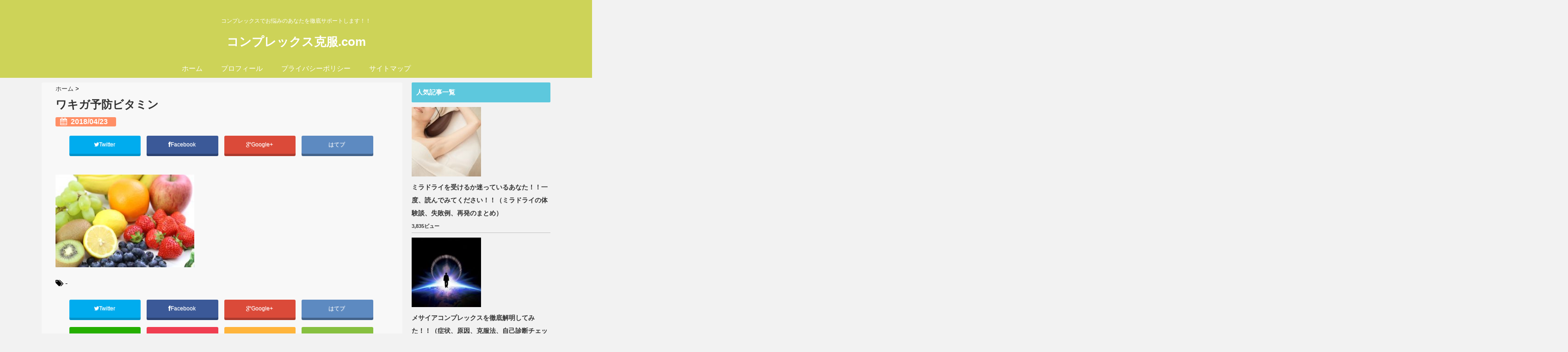

--- FILE ---
content_type: text/html; charset=UTF-8
request_url: http://complex-kaiketu.com/2018/04/23/wakiga-prevention-food/attachment-0-62/
body_size: 11337
content:
<!DOCTYPE html>
<!--[if lt IE 7]> <html class="ie6" lang="ja"
	itemscope 
	itemtype="http://schema.org/WebSite" 
	prefix="og: http://ogp.me/ns#" > <![endif]-->
<!--[if IE 7]> <html class="i7" lang="ja"
	itemscope 
	itemtype="http://schema.org/WebSite" 
	prefix="og: http://ogp.me/ns#" > <![endif]-->
<!--[if IE 8]> <html class="ie" lang="ja"
	itemscope 
	itemtype="http://schema.org/WebSite" 
	prefix="og: http://ogp.me/ns#" > <![endif]-->
<!--[if gt IE 8]><!--> <html lang="ja"
	itemscope 
	itemtype="http://schema.org/WebSite" 
	prefix="og: http://ogp.me/ns#" > <!--<![endif]-->
<head>
<script async src="//pagead2.googlesyndication.com/pagead/js/adsbygoogle.js"></script>
<script>
     (adsbygoogle = window.adsbygoogle || []).push({
          google_ad_client: "ca-pub-8667447211915095",
          enable_page_level_ads: true
     });
</script>
<meta charset="UTF-8" />
<meta name="viewport" content="width=device-width,initial-scale=1.0,user-scalable=no">
<meta name="format-detection" content="telephone=no" />
<title>
ワキガ予防ビタミン | コンプレックス克服.com</title>
<link rel="stylesheet" href="http://complex-kaiketu.com/wp-content/themes/giraffe/css/normalize.css">
<link rel="stylesheet" href="http://complex-kaiketu.com/wp-content/themes/giraffe-child/style.css" type="text/css" media="screen" />
<link rel="alternate" type="application/rss+xml" title="コンプレックス克服.com RSS Feed" href="http://complex-kaiketu.com/feed/" />
<link rel="pingback" href="http://complex-kaiketu.com/xmlrpc.php" />
<link href="//netdna.bootstrapcdn.com/font-awesome/4.0.3/css/font-awesome.css" rel="stylesheet">
<link rel="stylesheet" type="text/css" href="http://complex-kaiketu.com/wp-content/themes/giraffe/css/animate.css">
<!--[if lt IE 9]>
<script src="https://css3-mediaqueries-js.googlecode.com/svn/trunk/css3-mediaqueries.js"></script>
<script src="http://complex-kaiketu.com/wp-content/themes/giraffe/js/html5shiv.js"></script>
<![endif]-->
<link rel='dns-prefetch' href='//s0.wp.com' />
<link rel='dns-prefetch' href='//s.gravatar.com' />
<link rel='dns-prefetch' href='//ajax.googleapis.com' />
<link rel='dns-prefetch' href='//s.w.org' />
		<script type="text/javascript">
			window._wpemojiSettings = {"baseUrl":"https:\/\/s.w.org\/images\/core\/emoji\/11\/72x72\/","ext":".png","svgUrl":"https:\/\/s.w.org\/images\/core\/emoji\/11\/svg\/","svgExt":".svg","source":{"concatemoji":"http:\/\/complex-kaiketu.com\/wp-includes\/js\/wp-emoji-release.min.js?ver=4.9.26"}};
			!function(e,a,t){var n,r,o,i=a.createElement("canvas"),p=i.getContext&&i.getContext("2d");function s(e,t){var a=String.fromCharCode;p.clearRect(0,0,i.width,i.height),p.fillText(a.apply(this,e),0,0);e=i.toDataURL();return p.clearRect(0,0,i.width,i.height),p.fillText(a.apply(this,t),0,0),e===i.toDataURL()}function c(e){var t=a.createElement("script");t.src=e,t.defer=t.type="text/javascript",a.getElementsByTagName("head")[0].appendChild(t)}for(o=Array("flag","emoji"),t.supports={everything:!0,everythingExceptFlag:!0},r=0;r<o.length;r++)t.supports[o[r]]=function(e){if(!p||!p.fillText)return!1;switch(p.textBaseline="top",p.font="600 32px Arial",e){case"flag":return s([55356,56826,55356,56819],[55356,56826,8203,55356,56819])?!1:!s([55356,57332,56128,56423,56128,56418,56128,56421,56128,56430,56128,56423,56128,56447],[55356,57332,8203,56128,56423,8203,56128,56418,8203,56128,56421,8203,56128,56430,8203,56128,56423,8203,56128,56447]);case"emoji":return!s([55358,56760,9792,65039],[55358,56760,8203,9792,65039])}return!1}(o[r]),t.supports.everything=t.supports.everything&&t.supports[o[r]],"flag"!==o[r]&&(t.supports.everythingExceptFlag=t.supports.everythingExceptFlag&&t.supports[o[r]]);t.supports.everythingExceptFlag=t.supports.everythingExceptFlag&&!t.supports.flag,t.DOMReady=!1,t.readyCallback=function(){t.DOMReady=!0},t.supports.everything||(n=function(){t.readyCallback()},a.addEventListener?(a.addEventListener("DOMContentLoaded",n,!1),e.addEventListener("load",n,!1)):(e.attachEvent("onload",n),a.attachEvent("onreadystatechange",function(){"complete"===a.readyState&&t.readyCallback()})),(n=t.source||{}).concatemoji?c(n.concatemoji):n.wpemoji&&n.twemoji&&(c(n.twemoji),c(n.wpemoji)))}(window,document,window._wpemojiSettings);
		</script>
		<style type="text/css">
img.wp-smiley,
img.emoji {
	display: inline !important;
	border: none !important;
	box-shadow: none !important;
	height: 1em !important;
	width: 1em !important;
	margin: 0 .07em !important;
	vertical-align: -0.1em !important;
	background: none !important;
	padding: 0 !important;
}
</style>
<link rel='stylesheet' id='contact-form-7-css'  href='http://complex-kaiketu.com/wp-content/plugins/contact-form-7/includes/css/styles.css?ver=4.9.2' type='text/css' media='all' />
<link rel='stylesheet' id='wordpress-popular-posts-css-css'  href='http://complex-kaiketu.com/wp-content/plugins/wordpress-popular-posts/public/css/wpp.css?ver=4.0.13' type='text/css' media='all' />
<link rel='stylesheet' id='wp-pagenavi-css'  href='http://complex-kaiketu.com/wp-content/plugins/wp-pagenavi/pagenavi-css.css?ver=2.70' type='text/css' media='all' />
<link rel='stylesheet' id='jetpack_css-css'  href='http://complex-kaiketu.com/wp-content/plugins/jetpack/css/jetpack.css?ver=5.7.5' type='text/css' media='all' />
<script type='text/javascript' src='https://ajax.googleapis.com/ajax/libs/jquery/1.11.1/jquery.min.js?ver=4.9.26'></script>
<script type='text/javascript'>
/* <![CDATA[ */
var wpp_params = {"sampling_active":"","sampling_rate":"100","ajax_url":"http:\/\/complex-kaiketu.com\/wp-admin\/admin-ajax.php","action":"update_views_ajax","ID":"286","token":"3c7402d87b"};
/* ]]> */
</script>
<script type='text/javascript' src='http://complex-kaiketu.com/wp-content/plugins/wordpress-popular-posts/public/js/wpp.js?ver=4.0.13'></script>
<link rel='https://api.w.org/' href='http://complex-kaiketu.com/wp-json/' />
<link rel='shortlink' href='https://wp.me/a9zTXf-4C' />
<link rel="alternate" type="application/json+oembed" href="http://complex-kaiketu.com/wp-json/oembed/1.0/embed?url=http%3A%2F%2Fcomplex-kaiketu.com%2F2018%2F04%2F23%2Fwakiga-prevention-food%2Fattachment-0-62%2F" />
<link rel="alternate" type="text/xml+oembed" href="http://complex-kaiketu.com/wp-json/oembed/1.0/embed?url=http%3A%2F%2Fcomplex-kaiketu.com%2F2018%2F04%2F23%2Fwakiga-prevention-food%2Fattachment-0-62%2F&#038;format=xml" />
<style type='text/css'>.rp4wp-related-posts ul{width:100%;padding:0;margin:0;float:left;}
.rp4wp-related-posts ul>li{list-style:none;padding:0;margin:0;padding-bottom:20px;clear:both;}
.rp4wp-related-posts ul>li>p{margin:0;padding:0;}
.rp4wp-related-post-image{width:35%;padding-right:25px;-moz-box-sizing:border-box;-webkit-box-sizing:border-box;box-sizing:border-box;float:left;}</style>

<link rel='dns-prefetch' href='//v0.wordpress.com'/>
<style type='text/css'>img#wpstats{display:none}</style><style type="text/css">
/*グループ1
------------------------------------------------------------*/
/*ブログタイトル*/
header .sitename a {
 color: #ffffff;
}
/* メニュー */
nav li a {
 color: #ffffff;
}
/*キャプション */

header h1 {
 color: #ffffff;
}
header .descr {
 color: #ffffff;
}
/* アコーディオン */
#s-navi dt.trigger .op {
	color: #ffffff;
}
.acordion_tree li a {
	color: #ffffff;
}





/*------------------------------------------------------------
 グループ2
------------------------------------------------------------*/
/* 中見出しの背景色 */
h2 {
 background: #5dc8dd;
}

/*小見出し*/
.post h3 {
 border-color: #5dc8dd ;
}

/* サイドバーの背景色　*/
#side aside h4 {
 background: #5dc8dd;
}

/* 記事タイトル下の線 */
.blogbox {
 border-top-color: #5dc8dd;
 border-bottom-color: #5dc8dd;
}

/*------------------------------------------------------------
 グループ3
------------------------------------------------------------*/
/* 中見出しの文字色 */
h2 {
 color: #ffffff;
}

/* サイド見出しの文字色 */
aside h4 {
 color: #ffffff;
}
/* サイドバーの文字色　*/
#side aside h4 {
 color: #ffffff;
}


/*----------------------------------------------------------
 グループ4
------------------------------------------------------------*/

/*ヘッダーの背景色
------------------------------------------------------------*/
#header-upper-area {
	background: #cdd358;
}



/*ナビゲーションの背景色
------------------------------------------------------------*/
#navi-large-area{
	background:#cdd358;
}
#accordion{
	background:#cdd358;
}




/*----------------------------------------------------------
 グループ5
------------------------------------------------------------*/

/* フッターの背景色 */
#footer {
 background: #2d1405;
}
/* CTAの背景色　*/
#cta-area{
 background: #2d1405;
}

/* CTAのボーダーカラー　*/
#cta-area {
 border-color: #2d1405;
}



/*----------------------------------------------------------
 グループ6
------------------------------------------------------------*/

/* フッターの文字色 */
footer h4 a {
	color:#ffffff;
}
footer h4 p{
	color:#ffffff;
}
#footer h3 {
	color:#ffffff;
}
#footer .copy {
	color:#ffffff;
}
#footer p {
	color: #ffffff;
}
#footer_w a {
	color: #ffffff;
}
#footer_w h4 {
color: #ffffff;
}

</style>
		<style type="text/css">.recentcomments a{display:inline !important;padding:0 !important;margin:0 !important;}</style>
		<style type="text/css">.broken_link, a.broken_link {
	text-decoration: line-through;
}</style>

<!-- トップページの記事一覧の全体をクリックさせる -->
<script>
(function($){
  $(function(){
    $('#topnews dl.clearfix').click(function(){
        window.location = $(this).data('href');
    });
  });
})(jQuery);
</script>

</head>


<body class="attachment attachment-template-default single single-attachment postid-286 attachmentid-286 attachment-jpeg">
<div id="header-upper-area">


<!-- アコーディオン -->
	<div id="accordion">
		<div text align="center">

<nav id="s-navi" class="pcnone">
  <dl class="acordion">
    <dt class="trigger">
      <p><font size="5"><span class="op"><i class="fa fa-bars"></i>&nbsp; MENU</span></font></p>
    </dt>
    <dd class="acordion_tree">
      <ul>
        <div class="menu-%e3%83%a1%e3%83%8b%e3%83%a5%e3%83%bc1-container"><ul id="menu-%e3%83%a1%e3%83%8b%e3%83%a5%e3%83%bc1" class="menu"><li id="menu-item-49" class="menu-item menu-item-type-custom menu-item-object-custom menu-item-home menu-item-49"><a href="http://complex-kaiketu.com/">ホーム</a></li>
<li id="menu-item-401" class="menu-item menu-item-type-post_type menu-item-object-page menu-item-401"><a href="http://complex-kaiketu.com/profile/">プロフィール</a></li>
<li id="menu-item-405" class="menu-item menu-item-type-post_type menu-item-object-page menu-item-405"><a href="http://complex-kaiketu.com/privacy-policy/">プライバシーポリシー</a></li>
<li id="menu-item-409" class="menu-item menu-item-type-post_type menu-item-object-page menu-item-409"><a href="http://complex-kaiketu.com/sitemap/">サイトマップ</a></li>
</ul></div>      </ul>
  			<div class="clear">
			</div>
    </dd>
  </dl>
</nav>
		</div>
	</div>
<!-- /アコーディオン -->

<header> 




<!-- ヘッダーのロゴ＆メニューエリア -->
		
<div id="logo-area">


<!-- ロゴ又はブログ名エリア -->
			 <div id="logo">
 
<!-- キャプション -->
    <p class="descr">
    コンプレックスでお悩みのあなたを徹底サポートします！！  </p>
  
 <!-- ロゴ又はブログ名 -->
  <p class="sitename"><a href="http://complex-kaiketu.com/">
        コンプレックス克服.com        </a></p>


 		
 <!-- /ロゴ又はブログ名エリア -->
		</div>

<!-- ヘッダーのロゴ＆メニューエリアここまで -->
 <div class="clear"></div>
</div>

<!--ナビメニュー-->
<div id="navi-large-area" >
<div id="navi-area">
  <nav id="main-navigation" class="smanone clearfix">
<div class="menu-%e3%83%a1%e3%83%8b%e3%83%a5%e3%83%bc1-container"><ul id="menu-%e3%83%a1%e3%83%8b%e3%83%a5%e3%83%bc1-1" class="menu"><li class="menu-item menu-item-type-custom menu-item-object-custom menu-item-home menu-item-49"><a href="http://complex-kaiketu.com/">ホーム</a></li>
<li class="menu-item menu-item-type-post_type menu-item-object-page menu-item-401"><a href="http://complex-kaiketu.com/profile/">プロフィール</a></li>
<li class="menu-item menu-item-type-post_type menu-item-object-page menu-item-405"><a href="http://complex-kaiketu.com/privacy-policy/">プライバシーポリシー</a></li>
<li class="menu-item menu-item-type-post_type menu-item-object-page menu-item-409"><a href="http://complex-kaiketu.com/sitemap/">サイトマップ</a></li>
</ul></div></nav>
<script type='text/javascript'>
jQuery(function(){
jQuery("#main-navigation li").hover(
function(){
jQuery(">ul:not(:animated)",this).slideDown(120);
},
function(){
jQuery(">ul",this).slideUp(120);
});
});
jQuery(function(){
jQuery("#xs-menu-btn").on("click", function() {
jQuery("#xs-navigation").slideToggle();
});
});
</script>
</div>

 
<!--/ナビメニュー-->

<!--ヘッダー画像-->
  <!-- /ヘッダー画像 --> 
</div>   
</div>
</header>

<div id="wrapper">
<div id="content" class="clearfix">
  <div id="contentInner">
    <main>
      <article>
        <div class="post"> 
          <!--ぱんくず -->
          <div id="breadcrumb">
            <div itemscope itemtype="http://data-vocabulary.org/Breadcrumb"> <a href="http://complex-kaiketu.com" itemprop="url"> <span itemprop="title">ホーム</span> </a> &gt; </div>
                                                                      </div>
          <!--/ ぱんくず --> 
          
          <!--ループ開始 -->
                    <h1 class="entry-title">
            ワキガ予防ビタミン          </h1>
          <div class="blogbox">
            <p><span class="kdate"><i class="fa fa-calendar"></i>&nbsp;
              <time class="entry-date" datetime="2018-04-23T21:04:58+00:00">
                2018/04/23              </time>
              &nbsp;
                            </span> </p>
          </div>

<!? ここからアイキャッチ画像 ?>
<div class=“post-thumbnail”>
  </div>
<!? ここまでアイキャッチ画像 ?>
<p></p>

<div class="share">

 

<div class="sns">
<ul class="clearfix">
<!--ツイートボタン-->
<li class="twitter"> 
<a href="http://twitter.com/intent/tweet?url=http%3A%2F%2Fcomplex-kaiketu.com%2F2018%2F04%2F23%2Fwakiga-prevention-food%2Fattachment-0-62%2F&text=%E3%83%AF%E3%82%AD%E3%82%AC%E4%BA%88%E9%98%B2%E3%83%93%E3%82%BF%E3%83%9F%E3%83%B3&via=【●ツイッターアカウント名（＠なし）●】&tw_p=tweetbutton"><i class="fa fa-twitter"></i>Twitter&nbsp;</a>
</li>

<!--Facebookボタン-->      
<li class="facebook">       
<a href="http://www.facebook.com/sharer.php?src=bm&u=http%3A%2F%2Fcomplex-kaiketu.com%2F2018%2F04%2F23%2Fwakiga-prevention-food%2Fattachment-0-62%2F&t=%E3%83%AF%E3%82%AD%E3%82%AC%E4%BA%88%E9%98%B2%E3%83%93%E3%82%BF%E3%83%9F%E3%83%B3" onclick="javascript:window.open(this.href, '', 'menubar=no,toolbar=no,resizable=yes,scrollbars=yes,height=300,width=600');return false;"><i class="fa fa-facebook"></i>Facebook&nbsp; </a>
</li>
      
<!--Google+1ボタン-->
<li class="googleplus">
<a href="https://plus.google.com/share?url=http%3A%2F%2Fcomplex-kaiketu.com%2F2018%2F04%2F23%2Fwakiga-prevention-food%2Fattachment-0-62%2F" onclick="javascript:window.open(this.href, '', 'menubar=no,toolbar=no,resizable=yes,scrollbars=yes,height=600,width=500');return false;"><i class="fa fa-google-plus"></i>Google+&nbsp;</a>
</li>

<!--はてブボタン-->  
<li class="hatebu"> 
<a href="http://b.hatena.ne.jp/add?mode=confirm&url=http%3A%2F%2Fcomplex-kaiketu.com%2F2018%2F04%2F23%2Fwakiga-prevention-food%2Fattachment-0-62%2F" onclick="javascript:window.open(this.href, '', 'menubar=no,toolbar=no,resizable=yes,scrollbars=yes,height=400,width=510');return false;" ><i class="fa fa-hatena"></i>はてブ&nbsp; </a>
</li>


</ul>  
</div>
</div>
<!? ここから記事上固定用 ?>
<div id="up-articles">
<div class="up-articles">
             <p></p>
          </div>
</div>
<!? ここまで記事上固定用 ?>
          <p class="attachment"><a href='http://complex-kaiketu.com/wp-content/uploads/2018/04/ワキガ予防ビタミン.jpg'><img width="300" height="200" src="http://complex-kaiketu.com/wp-content/uploads/2018/04/ワキガ予防ビタミン-300x200.jpg" class="attachment-medium size-medium" alt="" srcset="http://complex-kaiketu.com/wp-content/uploads/2018/04/ワキガ予防ビタミン-300x200.jpg 300w, http://complex-kaiketu.com/wp-content/uploads/2018/04/ワキガ予防ビタミン-210x140.jpg 210w, http://complex-kaiketu.com/wp-content/uploads/2018/04/ワキガ予防ビタミン-240x160.jpg 240w, http://complex-kaiketu.com/wp-content/uploads/2018/04/ワキガ予防ビタミン.jpg 640w" sizes="(max-width: 300px) 100vw, 300px" /></a></p>
                    <p class="tagst"><i class="fa fa-tags"></i>&nbsp;-
                                  </p>
          <aside>


<div class="share">


 

<div class="sns">
<ul class="clearfix">
<!--ツイートボタン-->
<li class="twitter"> 
<a href="http://twitter.com/intent/tweet?url=http%3A%2F%2Fcomplex-kaiketu.com%2F2018%2F04%2F23%2Fwakiga-prevention-food%2Fattachment-0-62%2F&text=%E3%83%AF%E3%82%AD%E3%82%AC%E4%BA%88%E9%98%B2%E3%83%93%E3%82%BF%E3%83%9F%E3%83%B3&via=【●ツイッターアカウント名（＠なし）●】&tw_p=tweetbutton"><i class="fa fa-twitter"></i>Twitter&nbsp;</a>
</li>

<!--Facebookボタン-->      
<li class="facebook">       
<a href="http://www.facebook.com/sharer.php?src=bm&u=http%3A%2F%2Fcomplex-kaiketu.com%2F2018%2F04%2F23%2Fwakiga-prevention-food%2Fattachment-0-62%2F&t=%E3%83%AF%E3%82%AD%E3%82%AC%E4%BA%88%E9%98%B2%E3%83%93%E3%82%BF%E3%83%9F%E3%83%B3" onclick="javascript:window.open(this.href, '', 'menubar=no,toolbar=no,resizable=yes,scrollbars=yes,height=300,width=600');return false;"><i class="fa fa-facebook"></i>Facebook&nbsp; </a>
</li>
      
<!--Google+1ボタン-->
<li class="googleplus">
<a href="https://plus.google.com/share?url=http%3A%2F%2Fcomplex-kaiketu.com%2F2018%2F04%2F23%2Fwakiga-prevention-food%2Fattachment-0-62%2F" onclick="javascript:window.open(this.href, '', 'menubar=no,toolbar=no,resizable=yes,scrollbars=yes,height=600,width=500');return false;"><i class="fa fa-google-plus"></i>Google+&nbsp;</a>
</li>

<!--はてブボタン-->  
<li class="hatebu"> 
<a href="http://b.hatena.ne.jp/add?mode=confirm&url=http%3A%2F%2Fcomplex-kaiketu.com%2F2018%2F04%2F23%2Fwakiga-prevention-food%2Fattachment-0-62%2F" onclick="javascript:window.open(this.href, '', 'menubar=no,toolbar=no,resizable=yes,scrollbars=yes,height=400,width=510');return false;" ><i class="fa fa-hatena"></i>はてブ&nbsp; </a>
</li>

 <!--LINEボタン-->      
<li class="line">
<a href="http://line.me/R/msg/text/?%E3%83%AF%E3%82%AD%E3%82%AC%E4%BA%88%E9%98%B2%E3%83%93%E3%82%BF%E3%83%9F%E3%83%B3%0Ahttp%3A%2F%2Fcomplex-kaiketu.com%2F2018%2F04%2F23%2Fwakiga-prevention-food%2Fattachment-0-62%2F">LINE</a>
</li>       

<!--ポケットボタン-->      
<li class="pocket">
<a href="http://getpocket.com/edit?url=http%3A%2F%2Fcomplex-kaiketu.com%2F2018%2F04%2F23%2Fwakiga-prevention-food%2Fattachment-0-62%2F&title=%E3%83%AF%E3%82%AD%E3%82%AC%E4%BA%88%E9%98%B2%E3%83%93%E3%82%BF%E3%83%9F%E3%83%B3" target="blank">Pocket&nbsp; </a></li>

<!--RSSボタン-->
<li class="rss">
<a href="http://complex-kaiketu.com/?feed=rss2"><i class="fa fa-rss"></i>RSS</a></li>

<!--feedlyボタン-->
<li class="feedly">
<a href="http://feedly.com/index.html#subscription%2Ffeed%2Fhttp%3A%2F%2F【●ドメイン名（例：junichi.com)●】%2Ffeed%2F"  target="blank"><i class="fa fa-rss"></i>feedly&nbsp; </a></li>    
</ul>  
</div>
</div>
<!? ここからCTA ?>
<div id="cta-area">
<div class="cta">
             <p></p>
          </div>
</div>
<!? ここまでCTA ?>
 <!-- スマホだけのアドセンス -->
      <!-- /スマホだけのアドセンス -->
<!? ここからGoogle Adsense横並び ?>
             <div class="clearfix" style="margin-bottom:20px;">
             <h4 style="text-align: center;"></h4>
             <div id="adsense-bottom">
             <div id="adsense-left">
                          
             </div>
             <div id="adsense-right">
                          </div>
             </div>
                       </div>
<!? ここまでGoogle Adsense横並び ?>

            
                        <!--ループ終了-->
            
            <div id="comments">
  	<div id="respond" class="comment-respond">
		<h3 id="reply-title" class="comment-reply-title">Message <small><a rel="nofollow" id="cancel-comment-reply-link" href="/2018/04/23/wakiga-prevention-food/attachment-0-62/#respond" style="display:none;">コメントをキャンセル</a></small></h3>			<form action="http://complex-kaiketu.com/wp-comments-post.php" method="post" id="commentform" class="comment-form">
				<p class="comment-notes"><span id="email-notes">メールアドレスが公開されることはありません。</span> <span class="required">*</span> が付いている欄は必須項目です</p><p class="comment-form-comment"><label for="comment">コメント</label> <textarea id="comment" name="comment" cols="45" rows="8" maxlength="65525" required="required"></textarea></p><p class="comment-form-author"><label for="author">名前 <span class="required">*</span></label> <input id="author" name="author" type="text" value="" size="30" maxlength="245" required='required' /></p>
<p class="comment-form-email"><label for="email">メール <span class="required">*</span></label> <input id="email" name="email" type="text" value="" size="30" maxlength="100" aria-describedby="email-notes" required='required' /></p>
<p class="comment-form-url"><label for="url">サイト</label> <input id="url" name="url" type="text" value="" size="30" maxlength="200" /></p>
<p class="form-submit"><input name="submit" type="submit" id="submit" class="submit" value="コメントを送信" /> <input type='hidden' name='comment_post_ID' value='286' id='comment_post_ID' />
<input type='hidden' name='comment_parent' id='comment_parent' value='0' />
</p><p style="display: none;"><input type="hidden" id="akismet_comment_nonce" name="akismet_comment_nonce" value="6a912d2412" /></p><p class="comment-subscription-form"><input type="checkbox" name="subscribe_blog" id="subscribe_blog" value="subscribe" style="width: auto; -moz-appearance: checkbox; -webkit-appearance: checkbox;" /> <label class="subscribe-label" id="subscribe-blog-label" for="subscribe_blog">新しい投稿をメールで受け取る</label></p><p style="display: none;"><input type="hidden" id="ak_js" name="ak_js" value="227"/></p>			</form>
			</div><!-- #respond -->
	</div>
<!-- END singer -->            
            
            <!--ページナビ-->
            <div class="p-navi clearfix">
              <dl>
                                              </dl>
            </div>
          </aside>
        </div>
        <!--/post--> 
      </article>
    </main>
  </div>
  <!-- /#contentInner -->
  <div id="side">
<aside>

  <div id="mybox">
    
<!-- WordPress Popular Posts Plugin [W] [all] [views] [regular] -->

<ul><li>
<h4 class="menu_underh2">人気記事一覧</h4>
<ul class="wpp-list wpp-list-with-thumbnails">
<li>
<a href="http://complex-kaiketu.com/2018/04/11/miradry-experiences-failure-cases-recurrent/" title="ミラドライを受けるか迷っているあなた！！一度、読んでみてください！！（ミラドライの体験談、失敗例、再発のまとめ）" target="_self"><img width="150" height="150" src="http://complex-kaiketu.com/wp-content/uploads/2018/04/ワキガミラドライ手術-150x150.jpg" class="wpp-thumbnail wpp_featured_stock wp-post-image" alt="ワキガミラドライ手術" /></a>
<a href="http://complex-kaiketu.com/2018/04/11/miradry-experiences-failure-cases-recurrent/" title="ミラドライを受けるか迷っているあなた！！一度、読んでみてください！！（ミラドライの体験談、失敗例、再発のまとめ）" class="wpp-post-title" target="_self">ミラドライを受けるか迷っているあなた！！一度、読んでみてください！！（ミラドライの体験談、失敗例、再発のまとめ）</a>
 <span class="wpp-meta post-stats"><span class="wpp-views">3,835ビュー</span></span>
</li>
<li>
<a href="http://complex-kaiketu.com/2018/04/01/messiah-complex-solution/" title="メサイアコンプレックスを徹底解明してみた！！（症状、原因、克服法、自己診断チェックのまとめ）" target="_self"><img width="150" height="150" src="http://complex-kaiketu.com/wp-content/uploads/2018/04/メサイアｺﾝﾌﾟﾚｯｸｽ-150x150.jpg" class="wpp-thumbnail wpp_featured_stock wp-post-image" alt="メサイアｺﾝﾌﾟﾚｯｸｽ" /></a>
<a href="http://complex-kaiketu.com/2018/04/01/messiah-complex-solution/" title="メサイアコンプレックスを徹底解明してみた！！（症状、原因、克服法、自己診断チェックのまとめ）" class="wpp-post-title" target="_self">メサイアコンプレックスを徹底解明してみた！！（症状、原因、克服法、自己診断チェックのまとめ）</a>
 <span class="wpp-meta post-stats"><span class="wpp-views">3,094ビュー</span></span>
</li>
<li>
<a href="http://complex-kaiketu.com/2018/04/23/wakiga-face-features/" title="ワキガになりやすい顔の特徴はあるのか？！（自分がワキガかどうか判定するセルフチエック付き！）" target="_self"><img width="150" height="150" src="http://complex-kaiketu.com/wp-content/uploads/2018/04/ワキガ顔特徴-150x150.jpg" class="wpp-thumbnail wpp_featured_stock wp-post-image" alt="ワキガ顔特徴" /></a>
<a href="http://complex-kaiketu.com/2018/04/23/wakiga-face-features/" title="ワキガになりやすい顔の特徴はあるのか？！（自分がワキガかどうか判定するセルフチエック付き！）" class="wpp-post-title" target="_self">ワキガになりやすい顔の特徴はあるのか？！（自分がワキガかどうか判定するセルフチエック付き！）</a>
 <span class="wpp-meta post-stats"><span class="wpp-views">2,542ビュー</span></span>
</li>
<li>
<a href="http://complex-kaiketu.com/2018/04/21/wakigaope-insurance-coverage-hospital-kutikomi/" title="ワキガ手術で保険適用できる病院の口コミを一挙公開！！（全国の保険適用できる病院のまとめ）" target="_self"><img width="150" height="150" src="http://complex-kaiketu.com/wp-content/uploads/2018/04/ワキガ保険適用病院-150x150.jpg" class="wpp-thumbnail wpp_featured_stock wp-post-image" alt="ワキガ保険適用病院" /></a>
<a href="http://complex-kaiketu.com/2018/04/21/wakigaope-insurance-coverage-hospital-kutikomi/" title="ワキガ手術で保険適用できる病院の口コミを一挙公開！！（全国の保険適用できる病院のまとめ）" class="wpp-post-title" target="_self">ワキガ手術で保険適用できる病院の口コミを一挙公開！！（全国の保険適用できる病院のまとめ）</a>
 <span class="wpp-meta post-stats"><span class="wpp-views">2,253ビュー</span></span>
</li>
<li>
<a href="http://complex-kaiketu.com/2018/04/22/wakiga-mimiaka-judgment/" title="耳垢の状態でワキガを判断できるのでしょうか？！（耳垢の特徴、チェック判断方法のまとめ）" target="_self"><img width="150" height="150" src="http://complex-kaiketu.com/wp-content/uploads/2018/04/ワキガ耳垢-150x150.jpg" class="wpp-thumbnail wpp_featured_stock wp-post-image" alt="ワキガ耳垢" /></a>
<a href="http://complex-kaiketu.com/2018/04/22/wakiga-mimiaka-judgment/" title="耳垢の状態でワキガを判断できるのでしょうか？！（耳垢の特徴、チェック判断方法のまとめ）" class="wpp-post-title" target="_self">耳垢の状態でワキガを判断できるのでしょうか？！（耳垢の特徴、チェック判断方法のまとめ）</a>
 <span class="wpp-meta post-stats"><span class="wpp-views">1,677ビュー</span></span>
</li>
<li>
<a href="http://complex-kaiketu.com/privacy-policy/" title="プライバシーポリシー" target="_self"><img width="150" height="150" src="http://complex-kaiketu.com/wp-content/uploads/2018/05/コンプレックスプライバシーポリシー-150x150.jpg" class="wpp-thumbnail wpp_featured_stock wp-post-image" alt="コンプレックスプライバシーポリシー" /></a>
<a href="http://complex-kaiketu.com/privacy-policy/" title="プライバシーポリシー" class="wpp-post-title" target="_self">プライバシーポリシー</a>
 <span class="wpp-meta post-stats"><span class="wpp-views">1,360ビュー</span></span>
</li>
<li>
<a href="http://complex-kaiketu.com/2018/05/06/foot-smelly-dealing/" title="足が臭いことで困っていませんか？！（原因、対処法、対策グッズのまとめ）" target="_self"><img width="150" height="150" src="http://complex-kaiketu.com/wp-content/uploads/2018/05/足臭い-150x150.jpg" class="wpp-thumbnail wpp_featured_stock wp-post-image" alt="足臭い" /></a>
<a href="http://complex-kaiketu.com/2018/05/06/foot-smelly-dealing/" title="足が臭いことで困っていませんか？！（原因、対処法、対策グッズのまとめ）" class="wpp-post-title" target="_self">足が臭いことで困っていませんか？！（原因、対処法、対策グッズのまとめ）</a>
 <span class="wpp-meta post-stats"><span class="wpp-views">1,179ビュー</span></span>
</li>
<li>
<a href="http://complex-kaiketu.com/2018/05/06/mote-face-kaotype-diagnostic/" title="男性から好感を持たれるモテ顔とは？（【これで似合うメイク・髪型・服がみつかる！】顔タイプ診断も載ってるよ！）" target="_self"><img width="150" height="150" src="http://complex-kaiketu.com/wp-content/uploads/2018/05/モテ顔憧れ-150x150.jpg" class="wpp-thumbnail wpp_featured_stock wp-post-image" alt="モテ顔憧れ" /></a>
<a href="http://complex-kaiketu.com/2018/05/06/mote-face-kaotype-diagnostic/" title="男性から好感を持たれるモテ顔とは？（【これで似合うメイク・髪型・服がみつかる！】顔タイプ診断も載ってるよ！）" class="wpp-post-title" target="_self">男性から好感を持たれるモテ顔とは？（【これで似合うメイク・髪型・服がみつかる！】顔タイプ診断も載ってるよ！）</a>
 <span class="wpp-meta post-stats"><span class="wpp-views">1,166ビュー</span></span>
</li>
<li>
<a href="http://complex-kaiketu.com/2018/04/29/hitoe-futae-mabuta-technique/" title="【女性も男性も必見！！】一重を自然な二重まぶたにする方法とは？！（話題の一重まぶた漫画もご紹介！！）" target="_self"><img width="150" height="150" src="http://complex-kaiketu.com/wp-content/uploads/2018/04/一重まぶた二重する方法-150x150.jpg" class="wpp-thumbnail wpp_featured_stock wp-post-image" alt="一重まぶた二重する方法" /></a>
<a href="http://complex-kaiketu.com/2018/04/29/hitoe-futae-mabuta-technique/" title="【女性も男性も必見！！】一重を自然な二重まぶたにする方法とは？！（話題の一重まぶた漫画もご紹介！！）" class="wpp-post-title" target="_self">【女性も男性も必見！！】一重を自然な二重まぶたにする方法とは？！（話題の一重まぶた漫画もご紹介！！）</a>
 <span class="wpp-meta post-stats"><span class="wpp-views">1,043ビュー</span></span>
</li>
<li>
<a href="http://complex-kaiketu.com/2018/08/06/rettoukan-features-dealing/" title="強烈な劣等感に襲われたらどうすればいいのでしょう？！（劣等感が強い人の共通した特徴、職場での対処法もご紹介！！）" target="_self"><img width="150" height="150" src="http://complex-kaiketu.com/wp-content/uploads/2018/05/劣等感対処法-150x150.jpg" class="wpp-thumbnail wpp_featured_stock wp-post-image" alt="劣等感対処法" /></a>
<a href="http://complex-kaiketu.com/2018/08/06/rettoukan-features-dealing/" title="強烈な劣等感に襲われたらどうすればいいのでしょう？！（劣等感が強い人の共通した特徴、職場での対処法もご紹介！！）" class="wpp-post-title" target="_self">強烈な劣等感に襲われたらどうすればいいのでしょう？！（劣等感が強い人の共通した特徴、職場での対処法もご紹介！！）</a>
 <span class="wpp-meta post-stats"><span class="wpp-views">957ビュー</span></span>
</li>
</ul>

</li></ul>
		<ul><li>		<h4 class="menu_underh2">最近の投稿</h4>		<ul>
											<li>
					<a href="http://complex-kaiketu.com/2018/08/06/rettoukan-features-dealing/">強烈な劣等感に襲われたらどうすればいいのでしょう？！（劣等感が強い人の共通した特徴、職場での対処法もご紹介！！）</a>
									</li>
											<li>
					<a href="http://complex-kaiketu.com/2018/05/06/taisyuu-factor-prevention-selfcheck/">体臭のことでお悩みではないですか？！（体臭の原因、対処法、予防法、セルフチェックについて）</a>
									</li>
											<li>
					<a href="http://complex-kaiketu.com/2018/05/06/takansyou-features-remedy-selfcheck/">多汗症の僕が体験、勉強したすべてを教えます！！（多汗症の特徴、治療、セルフチェックのまとめ）</a>
									</li>
											<li>
					<a href="http://complex-kaiketu.com/2018/05/06/foot-smelly-dealing/">足が臭いことで困っていませんか？！（原因、対処法、対策グッズのまとめ）</a>
									</li>
											<li>
					<a href="http://complex-kaiketu.com/2018/05/06/mote-face-kaotype-diagnostic/">男性から好感を持たれるモテ顔とは？（【これで似合うメイク・髪型・服がみつかる！】顔タイプ診断も載ってるよ！）</a>
									</li>
					</ul>
		</li></ul><ul><li><h4 class="menu_underh2">カテゴリー</h4>		<ul>
	<li class="cat-item cat-item-57"><a href="http://complex-kaiketu.com/category/%e3%82%b3%e3%83%9f%e3%83%a5%e3%83%8b%e3%82%b1%e3%83%bc%e3%82%b7%e3%83%a7%e3%83%b3/" >コミュニケーション</a>
</li>
	<li class="cat-item cat-item-23"><a href="http://complex-kaiketu.com/category/%e3%83%80%e3%82%a4%e3%82%a8%e3%83%83%e3%83%88/" >ダイエット</a>
</li>
	<li class="cat-item cat-item-67"><a href="http://complex-kaiketu.com/category/%e3%83%af%e3%82%ad%e3%82%ac/" >ワキガ</a>
</li>
	<li class="cat-item cat-item-124"><a href="http://complex-kaiketu.com/category/%e4%b8%80%e9%87%8d%e3%81%be%e3%81%b6%e3%81%9f/" >一重まぶた</a>
</li>
	<li class="cat-item cat-item-145"><a href="http://complex-kaiketu.com/category/%e4%bd%93%e8%87%ad/" >体臭</a>
</li>
	<li class="cat-item cat-item-150"><a href="http://complex-kaiketu.com/category/%e5%8a%a3%e7%ad%89%e6%84%9f/" >劣等感</a>
</li>
	<li class="cat-item cat-item-129"><a href="http://complex-kaiketu.com/category/%e5%8f%a3%e8%87%ad/" >口臭</a>
</li>
	<li class="cat-item cat-item-143"><a href="http://complex-kaiketu.com/category/%e5%a4%9a%e6%b1%97%e7%97%87/" >多汗症</a>
</li>
	<li class="cat-item cat-item-41"><a href="http://complex-kaiketu.com/category/%e6%81%8b%e6%84%9b%e3%83%bb%e7%b5%90%e5%a9%9a/" >恋愛・結婚</a>
</li>
	<li class="cat-item cat-item-1"><a href="http://complex-kaiketu.com/category/%e6%9c%aa%e5%88%86%e9%a1%9e/" >未分類</a>
</li>
	<li class="cat-item cat-item-72"><a href="http://complex-kaiketu.com/category/%e8%8a%b8%e8%83%bd%e4%ba%ba/" >芸能人</a>
</li>
	<li class="cat-item cat-item-26"><a href="http://complex-kaiketu.com/category/%e8%96%84%e6%af%9b/" >薄毛</a>
</li>
	<li class="cat-item cat-item-139"><a href="http://complex-kaiketu.com/category/%e8%b6%b3%e3%81%ae%e8%87%ad%e3%81%84/" >足の臭い</a>
</li>
	<li class="cat-item cat-item-138"><a href="http://complex-kaiketu.com/category/%e9%a1%94/" >顔</a>
</li>
		</ul>
</li></ul><ul><li><h4 class="menu_underh2">アーカイブ</h4>		<ul>
			<li><a href='http://complex-kaiketu.com/2018/08/'>2018年8月</a></li>
	<li><a href='http://complex-kaiketu.com/2018/05/'>2018年5月</a></li>
	<li><a href='http://complex-kaiketu.com/2018/04/'>2018年4月</a></li>
	<li><a href='http://complex-kaiketu.com/2018/03/'>2018年3月</a></li>
	<li><a href='http://complex-kaiketu.com/2018/02/'>2018年2月</a></li>
	<li><a href='http://complex-kaiketu.com/2018/01/'>2018年1月</a></li>
		</ul>
		</li></ul><ul><li><h4 class="menu_underh2">メタ情報</h4>			<ul>
						<li><a href="http://complex-kaiketu.com/wp-login.php">ログイン</a></li>
			<li><a href="http://complex-kaiketu.com/feed/">投稿の <abbr title="Really Simple Syndication">RSS</abbr></a></li>
			<li><a href="http://complex-kaiketu.com/comments/feed/">コメントの <abbr title="Really Simple Syndication">RSS</abbr></a></li>
			<li><a href="https://ja.wordpress.org/" title="Powered by WordPress, state-of-the-art semantic personal publishing platform.">WordPress.org</a></li>			</ul>
			</li></ul><ul><li><h4 class="menu_underh2">最近のコメント</h4><ul id="recentcomments"></ul></li></ul><ul><li><div id="search">
  <form method="get" id="searchform" action="http://complex-kaiketu.com/">
    <label class="hidden" for="s">
          </label>
    <input type="text" value=""  name="s" id="s" />
    <input type="image" src="http://complex-kaiketu.com/wp-content/themes/giraffe/images/search.png" alt="検索" id="searchsubmit"  value="Search" />
  </form>
</div>
</li></ul>  </div>
  <!-- スマホだけのアドセンス -->
      <!-- /スマホだけのアドセンス -->
  <div id="scrollad">
      <!--ここにgoogleアドセンスコードを貼ると規約違反になるので注意して下さい-->

  </div>
</aside>
</div></div>
<!--/#content -->
<footer id="footer">

<!-- 追加ウィジェット ここから-->


<div id="footer_w">
     <div class="footer_l">
             <p></p>
          </div>
     <div class="footer_c">
             <p></p>
          </div>
     <div class="footer_r">
             <p></p>
          </div>
  </div>
  <div class="clear"></div>
<!-- 追加ウィジェット ここまで-->



  <h3>
          ワキガ予防ビタミン      </h3>

  <p>
    コンプレックスでお悩みのあなたを徹底サポートします！！  </p>
  <p class="copy">Copyright&copy;
    コンプレックス克服.com    ,
    2018    All Rights Reserved.</p>
</footer>
</div>

<!-- /#wrapper --> 
<!-- ページトップへ戻る -->
<div id="page-top"><a href="#wrapper" class="fa fa-angle-up"></a></div>
<!-- ページトップへ戻る　終わり -->


<!-- AdSense Manager v4.0.3 (0.088 seconds.) -->	<div style="display:none">
	</div>
<script type='text/javascript'>
/* <![CDATA[ */
var wpcf7 = {"apiSettings":{"root":"http:\/\/complex-kaiketu.com\/wp-json\/contact-form-7\/v1","namespace":"contact-form-7\/v1"},"recaptcha":{"messages":{"empty":"\u3042\u306a\u305f\u304c\u30ed\u30dc\u30c3\u30c8\u3067\u306f\u306a\u3044\u3053\u3068\u3092\u8a3c\u660e\u3057\u3066\u304f\u3060\u3055\u3044\u3002"}}};
/* ]]> */
</script>
<script type='text/javascript' src='http://complex-kaiketu.com/wp-content/plugins/contact-form-7/includes/js/scripts.js?ver=4.9.2'></script>
<script type='text/javascript' src='https://s0.wp.com/wp-content/js/devicepx-jetpack.js?ver=202604'></script>
<script type='text/javascript' src='http://s.gravatar.com/js/gprofiles.js?ver=2026Janaa'></script>
<script type='text/javascript'>
/* <![CDATA[ */
var WPGroHo = {"my_hash":""};
/* ]]> */
</script>
<script type='text/javascript' src='http://complex-kaiketu.com/wp-content/plugins/jetpack/modules/wpgroho.js?ver=4.9.26'></script>
<script type='text/javascript' src='http://complex-kaiketu.com/wp-includes/js/wp-embed.min.js?ver=4.9.26'></script>
<script async="async" type='text/javascript' src='http://complex-kaiketu.com/wp-content/plugins/akismet/_inc/form.js?ver=4.0.1'></script>
<script type='text/javascript' src='http://complex-kaiketu.com/wp-content/themes/giraffe/js/base.js?ver=4.9.26'></script>
<script type='text/javascript' src='http://complex-kaiketu.com/wp-content/themes/giraffe/js/scroll.js?ver=4.9.26'></script>
<script type='text/javascript' src='https://stats.wp.com/e-202604.js' async defer></script>
<script type='text/javascript'>
	_stq = window._stq || [];
	_stq.push([ 'view', {v:'ext',j:'1:5.7.5',blog:'141543597',post:'286',tz:'9',srv:'complex-kaiketu.com'} ]);
	_stq.push([ 'clickTrackerInit', '141543597', '286' ]);
</script>
</body></html>

--- FILE ---
content_type: text/html; charset=UTF-8
request_url: http://complex-kaiketu.com/wp-admin/admin-ajax.php
body_size: 72
content:
WPP: OK. Execution time: 0.002208 seconds

--- FILE ---
content_type: text/html; charset=utf-8
request_url: https://www.google.com/recaptcha/api2/aframe
body_size: 269
content:
<!DOCTYPE HTML><html><head><meta http-equiv="content-type" content="text/html; charset=UTF-8"></head><body><script nonce="ih0HnkFAkXyKgZmwY5W6xQ">/** Anti-fraud and anti-abuse applications only. See google.com/recaptcha */ try{var clients={'sodar':'https://pagead2.googlesyndication.com/pagead/sodar?'};window.addEventListener("message",function(a){try{if(a.source===window.parent){var b=JSON.parse(a.data);var c=clients[b['id']];if(c){var d=document.createElement('img');d.src=c+b['params']+'&rc='+(localStorage.getItem("rc::a")?sessionStorage.getItem("rc::b"):"");window.document.body.appendChild(d);sessionStorage.setItem("rc::e",parseInt(sessionStorage.getItem("rc::e")||0)+1);localStorage.setItem("rc::h",'1768783423147');}}}catch(b){}});window.parent.postMessage("_grecaptcha_ready", "*");}catch(b){}</script></body></html>

--- FILE ---
content_type: text/css
request_url: http://complex-kaiketu.com/wp-content/themes/giraffe/style.css
body_size: 13511
content:
@charset "UTF-8";
/*---------------------------------------------------------
Theme Name: giraffe
Theme URI: https://junichi-manga.com/giraffe/
Description: 初心者～上級者までシンプルに使いやすいWordPressテーマ「Giraffe」
Author: JUNICHI
Author URI: https://junichi-manga.com/giraffe/
License: GNU General Public License v2 or later
License URI: https://www.gnu.org/licenses/gpl-2.0.html
Tags: flexible-width, custom-header, custom-menu, editor-style,
Version: 2.0.3
---------------------------------------------------------*/

/**********************************************************
　WordPressテーマ『Giraffe』のレスポンシブの考え方　
　・領域1：すべての端末で適用（スマホ＆タブレット＆PC）
　・領域2：ディスプレイサイズ最大780px以下（スマホ＆タブレット）
　・領域3：ディスプレイサイズ最小420px以上（タブレット＆PC）
　・領域4：ディスプレイサイズ最小780px以上（PC）
***********************************************************/


/***************************************************
　↓　領域1　ここからすべての端末で適用　↓
****************************************************/

* {
	font-family:"メイリオ", Meiryo,  "ヒラギノ角ゴ Pro W3", Hiragino Kaku Gothic Pro, "ＭＳ Ｐゴシック", sans-serif;
	margin: 0px;
	padding: 0px;
}
main, article, aside, header, canvas, details, figcaption, figure, footer, nav, section, summary {
	display: block;
}
body {
	min-width: 320px;
	word-wrap: break-word;
	background-color:#f2f2f2;
}
body.mceContentBody {
	background-color:#fff;
}




/* リンクの色 */
a {
	position: relative;
	color: #4169e1;
	display: inline-block;
	text-decoration: underline;
	transition: .3s;
}
 
a:hover {
	color: #2ee6a8;
}
 


img, video, object {
	max-width: 100%;
	height: auto;
	border: none;
	vertical-align: bottom;
	-webkit-transition: 0.8s;
	-moz-transition: 0.8s;
	-o-transition: 0.8s;
	-ms-transition: 0.8s;
	transition: 0.8s;
}
/* 画像リンクのマウスオーバーに透かし */

a:hover img {
	opacity: 0.5 ;
	filter: alpha(opacity=50) ;	/* Ie用 */
}
img.size-full, img.size-large {
	margin-bottom: 10px;
	height: auto;
	max-width: 100%;
}
.wp-caption{
	height: auto;
	max-width: 100%;
}
/* ロゴ画像の最大サイズ */
.sitename img {
	max-width: 300px;
	margin: 0 auto;
}
/* スマートフォンは表示しない */
.smanone {
	display: none;
}
/* clearfix */
.clearfix {
  zoom: 1;
}
.clearfix:after {
  content: "";
  display: block;
  clear: both;
}
.clear {
	clear: both;
}
.center {
	text-align: center;
	padding-bottom: 20px;
}
/* iframeのレスポンシブ */
.youtube-container {
	position: relative;
	padding-bottom: 56.25%;
	padding-top: 30px;
	height: 0;
	overflow: hidden;
}
.youtube-container iframe {
	position: absolute;
	top: 0;
	left: 0;
	width: 100%;
	height: 100%;
}
/*--------------------------------------------
コンタクトフォームカスタマイズ
--------------------------------------------*/
.wpcf7
{
    background-color: #f8f8ff;
    border: 2px solid #f8f8ff;
}
.wpcf7 {
	margin: 96px 0;
	text-align: center; 
}

.wpcf7 span.wpcf7-not-valid-tip {
	font-size: 80%;
}
.wpcf7 input[type="text"],
.wpcf7 input[type="email"],
.wpcf7 input[type="url"],
.wpcf7 textarea {
	background-color: #fff;
	color: #333;
	width: 90%;
	border: 1px solid #ddd;
	font-size: 100%;
	padding: 0.5em;
	border-radius: 4px;
	box-shadow: 1px 1px 3px rgba(0,0,0,.1) inset;
}
.wpcf7 input[type="submit"] {
	width: 50%;
	font-size: 100%;
	padding: 4px;
	background: #ff7f50;
	color: #333333;
	text-decoration: none;
	-webkit-transition: 0.8s;
	-moz-transition: 0.8s;
	-o-transition: 0.8s;
	-ms-transition: 0.8s;
	transition: 0.8s;
}
.wpcf7 input[type="submit"]:hover {
	background: #66cdaa;
}

/* ------------------------------------------------------------
オレンジメールを使う時のフォームスタイルここから
------------------------------------------------------------*/
.OM_table {
	width:100%;
	border-collapse:collapse;
	border:1px solid #f8f8ff;
	background-color:#f8f8ff;
}

.OM_table tr td{
	text-align:center;
}

.OM_top {
	border:0;
	font-size:22px;
	font-weight:600;
	padding:15px 0;
	background-color:#d3d3d3;
	color:#333;
	font-weight:bold;
	text-align:center;
	line-height:22px;
}

.OM_left {
	border:0;
	font-size:18px;
	color:#333333;
	padding:10px 15px;
	text-align:center;
	width:100%;
	font-weight:bold;
}

.OM_center {
	border:0;
	font-size:18px;
	background:#f8f8ff;
	color:#333333;
	padding:10px 15px;
	text-align:center;
	width:100%;
	font-weight:bold;
}

.OM_right {
	border:0;
	font-size:18px;
	color:#333333;
	padding:10px 15px;
	text-align:center;
	width:100%;
	font-weight:bold;
}



.OM_bottom {
	border:0;
	font-size:18px;
	color:#a9a9a9;
	padding:15px 15px 15px 15px;
	text-align:center;
	line-height:16px;
}

.OM_seimei {
	width:90%;
	padding:0 5px;
}

.OM_mail {
	width:90%;
	padding:0 5px;
}

.OM_left2 {
	border:0;
	font-size:16px;
	color:#333333;
	padding:20px 15px;
	text-align:center;
	width:100%;
	font-weight:bold;
}

.OM_mail2 {
	width:90%;
	padding:10px 10px;
	margin:20px 5px;
}

.OM_submit {
	background-color: #f8f8ff;
	color: #333333;
	width: 95%;
	font-size: 18px;
	padding: 10px 5px;
	border-radius: 4px;
	
}

.OM_link:hover {
	border-bottom:1px dotted #1393ff;
}

.OM_submit input[type="submit"] {
	width: 20%;
	font-size: 100%;
	font-weight:500;
	padding: 4px;
	background: #e69545;
	color: #fff;
	text-decoration: none;
	-webkit-transition: 0.8s;
	-moz-transition: 0.8s;
	-o-transition: 0.8s;
	-ms-transition: 0.8s;
	transition: 0.8s;
}

.OM_submit input[type="submit"]:hover {
	background: #ff6347;
}


/* ------------------------------------------------------------
オレンジメールを使う時のフォームスタイルここまで　
------------------------------------------------------------*/


/*--------------------------------
各フォント設定
---------------------------------*/
/* 基本の文字 */

p {
	font-size: 16px;
	line-height: 25px;
	margin-bottom: 20px;
}

/*記事内リスト*/
.post ul li ,.post ol li {
　font-family:"メイリオ", Meiryo,  "ヒラギノ角ゴ Pro W3", Hiragino Kaku Gothic Pro, "ＭＳ Ｐゴシック", sans-serif;
  color: #333333;
  font-size: 16px;
  line-height: 1.7;
  }

/*ブログタイトル*/

header .sitename {
	font-size: 20px;
	font-weight: 700;
	color: #fff;
	line-height: 22px;
	font-family:"メイリオ", Meiryo,  "ヒラギノ角ゴ Pro W3", Hiragino Kaku Gothic Pro, "ＭＳ Ｐゴシック", sans-serif;
	padding: 10px 0px 0px;
	margin-bottom: 10px;
}
header .sitename a {
	color: #333;
	text-decoration: none;
	font-weight: bold;
}
header .sitename a:hover {
	-moz-opacity: 0.8;
	opacity: 0.8;
}
/*ブログ名の下のキャプション */

header h1 {
	font-size: 12px;
	color: #666;
	font-weight: normal;
}
header a {
	color: #FFF;
	text-decoration: none;
}
header .descr {
	font-size: 12px;
	color: #666;
	font-weight: normal;
	margin: 0.67em 0;
	line-height: 15px;
	padding-bottom: 5px;
}
/* 記事タイトル */

.entry-title {
	font-size: 24px;
	font-weight: 800;
	line-height: 30px;
	color: #333;
	padding-bottom:5px;
	margin-top: 5px;
	margin-bottom: 5px;
}
.entry-title a:hover {
	text-decoration: underline;
}
.entry-title a {
	color: #333;
	text-decoration: none;
}


#eyecatch{
	    text-align:center;
	    margin:10px -20px 20px -20px;
	
}



/* H2デザインスマホ */

h2 {
	font-weight: bold;
	font-size: 18px;
	padding: .5em .75em;
	background: #f6f6f6;
	margin: 10px 0 10px 0;
	border-radius: 0.15em;	

}


.post h3 {
	margin:0 0 10px 0;
	padding:3px 8px;
	border-width:0 0 0 5px;
	border-color: #bfe6ed;
	border-style:solid;
	line-height:140%;
	font-weight:bold;
	
}

h3 a {
	color: #333;
	font-weight:800;
	text-decoration:none;
	
}
.post h4{
padding:10px;
margin-bottom:10px;
background-color:#f3f3f3;
}
.post h5{
margin-bottom:10px;
font-size:16px;
}
.wp-caption-text a,.wp-caption-text{
font-size:12px;
color:#ccc;
}



/* 関連記事の文字 */
.point {
	font-size: 16px;
	font-weight: bold;
	padding: 10px;
	margin-bottom: 20px;
	line-height: 28px;
	border-bottom-width: 1px;
	border-bottom-style: solid;
	border-bottom-color: #CCC;
	color: #666;
}

/* 記事タイトル下 */
.blogbox p {
	font-size: 16px;
	font-weight:800;
	margin: 0px;
	line-height: 0px;
	color:#ffffff;
	display:inline-block;
	text-decoration:none;
	padding: 1px 5px;
	
}
.blogbox {
	color:#ffffff;
	display:inline-block;
	text-decoration:none;
	padding: 1px 5px;
	border-radius:3px;
	background: #ff8f66;
	margin-top:5px;
	font-weight:bold;
	padding: 5px　5px 0 5px;
	
}

/* 引用 */
.post blockquote {
	background-color: #f8f8ff;
	background-image: url(images/quote.png);
	background-repeat: no-repeat;
	background-position: left top;
	padding-top: 50px;
	padding-right: 20px;
	padding-bottom: 20px;
	padding-left: 20px;
	margin-top: 10px;
	margin-right: 20px;
	margin-bottom: 20px;
	border-style : solid;
        border-width : 2px;
	border-color : #808080;
	border-radius: 3px;
}
/* 引用じゃないけど引用と同じデザインにしたい時 */
.inyoumodoki {
	background-color: #f8f8ff;
	background-image: url(images/quote.png);
	background-repeat: no-repeat;
	background-position: left top;
	border-style : solid;
        border-width : 5px;
	border-color : #808080;
        padding : 5px;
	padding-top: 50px;
	padding-right: 20px;
	padding-bottom: 20px;
	padding-left: 20px;
	margin-top: 20px;
	margin-right: 20px;
	margin-bottom: 20px;

}

/*　フッターの見出しの色　*/
footer h4 a {
	color: #cccccc;
	text-decoration: none;
}

footer h4 p {
	color: #666;
	text-decoration: none;
}

/*フッターナビの色*/
#footer-navi p {
	color: #ffffff;
}
/* フッターのブログタイトルの文字色 */
#footer h3 {
	font-size: 14px;
	color: #cccccc;
	margin-bottom: 10px;
}

/*フッターリスト表示*/ 

#footer_w ul li {
	list-style-type: none;
	margin: 0 auto;
	padding: 0 auto;
	text-decoration:none;
}

#footer_w ul li a{
	width:300px;
	margin: 5px auto;
	padding: 5px auto;
	text-decoration:none;
	border-bottom: dashed 0.5px #fff;
} 



/* フッターcopyrightの文字色 */
#footer .copy {
	font-size: 12px;
	color: #cccccc;
	line-height: 15px;
}

#footer .copy a{
	color: #AC1B4E;
}

/* フッターのテキストの色　*/
#footer p {
	font-size: 14px;
	color: #f5f5f5;
}

/*　フッターのリンクテキストの色　*/	
	#footer_w a {
		font-size: 14px;
		color: #b0c4de;
	}

/*　フッターのリンクテキストマウスオン時の色　*/	
	#footer_w a:hover {
		color: #ffccff;
	}
	
/* フッターの背景色　*/
#footer {	background: #997a3d;
	}


/* フッターの背景のサイズ　*/	
	#footer_w {
		width: 2000px;
		margin: 20px auto;
		text-align: left;
	}



/*--------------------------------
トップページやアーカイブ一覧表示
---------------------------------*/
/* 記事一覧の１記事１記事の箱　*/
#topnews dl {
	margin-bottom: 15px;
	padding-bottom: 15px;
	border-top:0.5px solid #d3d3d3;
	border-bottom-width: 0.5px;
	border-bottom-style: solid;
	border-bottom-color: #d3d3d3;	
	margin-top:-1px;
}

/* 記事一覧をクリック可能にする　*/

#topnews dl.clearfix:hover {
	text-decoration: none;
	-webkit-transition: 0.8s;
	-moz-transition: 0.8s;
	-o-transition: 0.8s;
	-ms-transition: 0.8s;
	transition: 0.8s;
	background-color : #b3ffe6;
	cursor : pointer ;
}
#topnews dl.clearfix {
	padding : 10px ;
	margin-bottom : 0 ;
}

/* 左側（画像） */
#topnews dt {
	float: left;
	width: 100px;
	padding-top: 3px;
}
#topnews dt img {
	 width: 100%;
}
/* 右側 */
#topnews dd {
	padding-top: 0px;
	padding-left: 110px;
}

#topnews  dd .category_info {
	height:24px;
	margin-bottom: 3px;
}

#topnews   dd .category_info a{
	display: bloack;
	margin:0;
	padding: 2px 3px;
	background: #ffa280;
	color: #fff;
	border-radius: 0.15em;	
	font-size: 10px;
	text-decoration: none;
}

#topnews  dd .category_info a:hover {
	text-decoration: none;
	-webkit-transition: 0.8s;
	-moz-transition: 0.8s;
	-o-transition: 0.8s;
	-ms-transition: 0.8s;
	transition: 0.8s;
	background-color : #cfe6e6;
	cursor : pointer ;
}

/* タイトル */
#topnews .clearfix dd h3 {
	font-size: 14px;
	font-weight: bold;
	padding: 0px;
	margin-bottom: 2px;
}
#topnews .clearfix dd h3 a {
	font-weight: 700;
	color: #333;
	text-decoration: none;
}
/* 抜粋文字 */
#topnews .clearfix dd p {
	font-size: 16px;
	color: #666;
	line-height: 18px;
}

/* 一覧タイトル下 */

.blog_info p a {
	color: #666;
	text-decoration: none;
}

#topnews .clearfix dd .blog_info p{
	float:left;
	font-size: 12px;
	font-weight:bold;
	color: #666;
	line-height: 20px;
	margin: 0px;
	padding: 1px 2px;
}












/*--------------------------------
サイドバー
---------------------------------*/
#side aside ul li {
	list-style-type: none;
	margin: 0px;
	padding: 0px;
	text-decoration:none;
}

#side aside ul li a{
	list-style-type: none;
	margin: 0px;
	padding: 0px;
	text-decoration:none;
	font-weight:600;	
}


/* サイドバーの見出し */
#side aside h4 {
	font-size: 14px;
	font-weight: bold;
	background:#f0e68c;
	color:#1a1a1a;
	padding:5px 5px 5px 10px;
	margin:10px 0px 10px 0px; 
	line-height: 33px;
	border-radius: 0.15em;	
}

#side aside #mybox ul li ul li {
	color:#1a1a1a;
	font-size: 14px;
	line-height: 27px;
}
#side aside #mybox ul {
	color:#1a1a1a;
	margin-bottom: 10px;
}

/*--------------------------------
関連記事表示部分
---------------------------------*/
/* タイトル名 */
#kanren h5 a{
	font-size:14px;
	font-weight:bold;
}

#kanren {
	float: left;
	width: 100%;
	margin: 0 0 10px 0;
	}

#kanren dl{

	float:left;
	background: rgba(255,255,255,0.5);
	width: 46%;
	height: 230px;
	margin:5px;
	padding: 5px 0;
}
#kanren dt{
	float: left;
	margin:0 8px;
	padding:5px 0px;
}
#kanren dd{
	float: left;
	padding: 0 8px 0 8px;
}

#kanren .clearfix dd p {
	font-size: 12px;
	color: #666;
	line-height: 18px;
}
#kanren .clearfix dd h5 a {
	font-size: 12px;
	color: #333;
	font-weight:bold;
	text-decoration: none;
}
#kanren .clearfix dd h5 a:hover {
	color: #6495ed;
}


/* 記事下の関連記事＆最新記事の日付・カテゴリー設定　*/


#kanren .clearfix dt .blog_info{
	text-align:center;
	padding: 2px 5px;
	margin-bottom:5px;
	background: #ffa280;
	color: #ffffff;
	border-radius: 0.15em;	
	font-size: 11px;
	text-decoration: none;
}

/*--------------------------------
エディタ用
---------------------------------*/
/*テーブル */
.post table {
	border-top: 1px #999 solid;
	border-right: 1px #999 solid;
	border-color: #c0c0c0;
	margin-bottom:20px;
	width:100%;
}
table tr td {
	padding: 10px;
	background:#f5f5f5;
	border-color: #f5f5f5;
	border-top-width: 1px;
	border-right-width: 1px;
	border-bottom-width: 1px;
	border-left-width: 1px;
	border-top-style: solid;
	border-right-style: solid;
	border-bottom-style: solid;
	border-left-style: solid;
	border-top-color: #c0c0c0;
	border-right-color: #c0c0c0;
	border-bottom-color: #c0c0c0;
	border-left-color: #c0c0c0;
	font-size: 16px;
	line-height: 18px;
}

table th {
	padding: 10px;
	background:#f5f5f5;
	border-color: #f5f5f5;
	border-top-width: 1px;
	border-right-width: 1px;
	border-bottom-width: 1px;
	border-left-width: 1px;
	border-top-style: solid;
	border-right-style: solid;
	border-bottom-style: solid;
	border-left-style: solid;
	border-top-color: #c0c0c0;
	border-right-color: #c0c0c0;
	border-bottom-color: #c0c0c0;
	border-left-color: #c0c0c0;
	font-size: 16px;
	line-height: 18px;
}

.post table tr td p{
	font-size: 16px;
	line-height: 18px;
}
.post table tr:nth-child(even) {
	background-color:#f3f3f3;
	}

.post submit {
	background-color: #a9a9a9;
	color: #333333;
	width: 95%;
	font-size: 18px;
	padding: 10px 5px;
	border-radius: 4px;
	
}

.post link:hover {
	border-bottom:1px dotted #1393ff;
}

.input[type="submit"] {
	width: 20%;
	font-size: 100%;
	padding: 4px;
	background: #e6e6fa;
	color: #333333;
	text-decoration: none;
	-webkit-transition: 0.8s;
	-moz-transition: 0.8s;
	-o-transition: 0.8s;
	-ms-transition: 0.8s;
	transition: 0.8s;
}

.input[type="submit"]:hover {
	background: #66cdaa;
}

#main .post table {
	border-top-width: 1px;
	border-right-width: 1px;
	border-top-style: solid;
	border-right-style: solid;
	border-top-color: #999;
	border-right-color: #999;
	color: #333;
}






/*画像 */
img.alignright {
	display: block;
	margin: 0 0 0 auto;
}
img.alignleft {
	display: block;
	margin: 0 auto 0 0;
}
img.aligncenter {
	display: block;
	margin: 0 auto;
}
img.float-left {
	float: left;
}
img.float-right {
	float: right;
}
.wp-caption {
	text-align: center;
}
.aligncenter {
	clear: both;
	display: block;
	margin-left: auto;
	margin-right: auto;
}
.ie8 img {
	width: auto;
}
/*リスト */
.post ul {
	list-style-type: disc;
	padding-top: 10px;
	padding-right: 20px;
	padding-bottom: 10px;
	padding-left: 30px;
	margin-bottom: 10px;
}
.post ul li {
	font-size: 17px;
	line-height: 27px;
}
.post ol {
	list-style-type: decimal;
	padding-top: 10px;
	padding-right: 20px;
	padding-bottom: 10px;
	padding-left: 30px;
	margin-bottom: 10px;
}

.post ol li {
	font-size: 17px;
	line-height: 27px;
}







/*-----　ナビゲーションメニュー　---*/
#xs-menu-btn {
margin: 0 10px;
padding: 10px 0;
overflow: hidden;
}
#xs-menu-btn span.op {
padding: 8px 6px;
float: right;
text-align: right;
cursor: pointer;
}
#xs-navigation {
display: none;
width: 100%;
border-top: 2px solid #333;
background: #cccccc;
position: absolute;
left: 0;
}
#xs-navigation li {
line-height: 30px;
}
#xs-navigation li a {
font-size: 14px;
display: block;
padding: 4px 40px 4px 16px;
background: #cccccc;
border-bottom: 1px solid #ddd;
text-decoration: none;
position: relative;
}
#xs-navigation li a:hover {
color: #cccccc;
background: #333;
}
#xs-navigation li a:after {
color: #bbb;
position: absolute;
top: 50%;
right: 0;
margin: -12px 0 0;
width: 24px;
height: 24px;
line-height: 24px;
content: ">";
}
#xs-navigation li ul li a {
font-size: 80%;
padding: 0 24px;
}
#xs-navigation li ul li ul li a {
padding: 0 32px;
}
#xs-navigation li ul li ul li ul li a {
padding: 0 40px;
}
 
#main-navigation ul{
position: relative;
left:50%;
float: left;
}

#main-navigation ul li {
list-style: none;
padding: 0px 10px;
font-size: 13px;
display: block;
position: relative;
left:-50%;
float: left;
}

#main-navigation ul li a{
	padding:10px 10px;
}




/*スマホ用　*/

.acordion_tree li a {
    padding: 10px 25px;
    text-decoration: none;
}



/*-------------------------------------------------------
  ナビゲーションメニューのカスタマイズはここ
-------------------------------------------------------*/

#main-navigation li a {
text-align: center;
float: center;
text-decoration: none;
width: ;                      /* ←メニュー１つ１つの幅「例：width:180px ;」*/
padding: 5px 10px;
display: block;
background: ;         /* ←メニューの背景色「例：background: #da70d6; 」*/
font-size: 15px;     /* ←メニューの文字の大きさ「例：font-size: 16px; 」*/
font-weight: 500;　　　　　　 
color: #1a1a1a;　　　　　　/* ←メニューの文字の色「例：color: #1a1a1a; 」*/
-webkit-transition: all 0.3s ease;
-moz-transition: all 0.3s ease;
-o-transition: all 0.3s ease;
transition: all 0.3s ease;
}

#main-navigation li a:hover {
color: #00bfff;                /* ←メニューの文字にマウスオン時の文字色「例：color: #1a1a1a; 」*/
background:;     /* ←メニューにマウスオン時の背景色「例：color: #1a1a1a; 」*/
}

#main-navigation li a span {
font-size: 10px;
font-weight: normal;
display: block;
}

#main-navigation li ul a {
	left:50%;
	display: inline;
	float: left;
	font-weight: 500;
	color:#ffffff;         /* ←ドロップダウンメニューの文字色「例：color: #1a1a1a; 」*/
	text-decoration: none;
}

#main-navigation li ul {
display: none;
overflow: hidden;
background: #0b0b33;　　　　　　/* ←ドロップダウンメニューの背景色「例：background: #1a1a1a; 」*/
font-size: 11px;
border-top: 1px #ccc;
border-bottom: 1px #ccc;
border-radius:2px;
padding: 0px;
position: absolute;
top: 100%;
left: 0%;
margin: 0 0 0 -1px;
z-index: 999;
}



#main-navigation li ul li {
width: 100%;
margin:0;
padding:0;
border: none;
-webkit-box-shadow: none;
-moz-box-shadow: none;
box-shadow: none;
-webkit-transition: all 0.3s ease;
-moz-transition: all 0.3s ease;
-o-transition: all 0.3s ease;
transition: all 0.3s ease;
position: relative;
}

#main-navigation li ul li a {
width: 240px;
text-align: left;
padding: 10px 10px;
border-top: 1px dotted #fff;
margin-top:-1px;
}

#main-navigation li ul li ul {
top: 0;
left: 100%;
margin: 0;
}

/*--ここからフッターナビのデザイン--*/

#footer-navigation ul{
position: relative;
left:50%;
float: left;
}

#footer-navigation ul li {
list-style: none;
padding-left: 0;
font-size: 13px;
display: inline;
position: relative;
left:-50%;
float: left;
}

#footer-navigation li a {
text-align: center;
float: center;
border-left:0.5px solid #CCC;
border-right:0.5px solid #CCC;
margin: 10px -1px 10px 0;
text-decoration: none;
width: ;                      /* ←メニュー１つ１つの幅「例：width:180px ;」*/
padding: 0px 10px;
display: block;
background: ;         /* ←メニューの背景色「例：background: #da70d6; 」*/
font-size: 12px;     /* ←メニューの文字の大きさ「例：font-size: 16px; 」*/
font-weight: 500;　　　　　　 
color: #ffffff;　　　　　　/* ←メニューの文字の色「例：color: #1a1a1a; 」*/
}

#footer-navigation li a:hover {
color: #ccc;                /* ←メニューの文字にマウスオン時の文字色「例：color: #1a1a1a; 」*/
background:none;     /* ←メニューにマウスオン時の背景色「例：color: #1a1a1a; 」*/
}



/*-----------------------------------
サイドバーリスト表示
------------------------------------*/  
  #side aside #mybox ul li ul li {
  font-size: 14px;
  color:#333333;
  line-height: 28px;
  border-bottom: solid 1px #c0c0c0;
  margin-bottom: 10px;
   overflow:hidden;
}
/*--------------------------------
検索フォーム
---------------------------------*/
#side aside #search {
	padding-bottom: 0px;
	position: relative;
	width: 100%;
}
#s {
	height: 45px;
	color: #333;
	font-size: 14px;
	border-radius: 0;
	border-top-style: none;
	border-right-style: none;
	border-bottom-style: none;
	border-left-style: none;
	background-color: #ccc;
	z-index: 10;
	padding: 5px 45px 10px 5px;
	width: 100%;
	box-sizing: border-box;
}
#searchsubmit {
	border-radius: 0;
	background-color: #ccc;
	position: absolute;
	right: 0px;
	top: 0px;
	width: 42px;
	height: 42px;
	z-index: 20;
}
*:first-child + html #searchsubmit {
	top: 1px;
}

/*--------------------------------
ページャー
---------------------------------*/
.pagination {
	clear: both;
	position: relative;
	font-size: 18px;
	line-height: 18px;
	margin-bottom: 20px;
	padding-top: 20px;
	padding-right: 0;
	padding-bottom: 20px;
	padding-left: 0;
}
.pagination span, .pagination a {
	display: block;
	float: left;
	margin: 2px 2px 2px 0;
	padding: 6px 9px 5px 9px;
	text-decoration: none;
	width: auto;
	border: 1px solid #4d4d4d;
	color: #4d4d4d;
	background-color: #fff;
}
.pagination a:hover {
	color: #fff;
	background-color: #4d4d4d;
}
.pagination .current {
	padding: 6px 9px 5px 9px;
	color: #fff;
	background-color: #4d4d4d;
}
/*--------------------------------
ぱんくず
---------------------------------*/
#breadcrumb {
	font-size: 13px;
}
#breadcrumb a {
	color: #333;
	text-decoration: none;
}
div#breadcrumb {
	padding: 5px 0;
	margin: 0 0 0px;
	clear: both;
}
div#breadcrumb a {
	color: #333;
}
div#breadcrumb div {
	display: inline;
	font-size: 13px;
}
#breadcrumb div a {
	color: #333;
	text-decoration: none;
}
/*--------------------------------
SNS
---------------------------------*/
.share{
	width:100%;
}
.share h4{
	font-size:120%; 
	text-align:center;
}

.sns{
	margin:0 auto;
	text-align:center;
	
}
.sns ul {
	list-style:none;

}
.sns li {
	float:left;
	width:48%;
	margin:0 2% 3% 0;
}
.sns li a {
	font-size:80%;
	position:relative;
	display:block;
	padding:5px;
	color:#fff;
	border-radius:3px;
	text-align:center;
	text-decoration: none;
	text-shadow:1px 1px 0 rgba(255,255,255,0.3);
}
.sns li a:hover {
	-webkit-transform: translate3d(0px, 5px, 1px);
	-moz-transform: translate3d(0px, 5px, 1px);
	transform: translate3d(0px, 5px, 1px);
	box-shadow:none;
}

/* ツイッター */
.sns .twitter a {
	background:#00acee;
	box-shadow:0 5px 0 #0092ca;
}
.sns  .twitter a:hover {
	background:#0092ca;
}

/* Facebook */
.sns  .facebook a {
	background:#3b5998;
	box-shadow:0 5px 0 #2c4373;
}
.sns .facebook a:hover {
	background:#2c4373;
}

/* グーグル */
.sns .googleplus a {
	background:#db4a39;
	box-shadow:0 5px 0 #ad3a2d;
}
.sns  .googleplus a:hover {
	background:#ad3a2d;
}

/* はてぶ */
.sns  .hatebu a {
	background:#5d8ac1;
	box-shadow:0 5px 0 #43638b;
}
.sns .hatebu a:hover {
	background:#43638b;
}

/* LINE */
.sns  .line a {
	background:#25af00;
	box-shadow:0 5px 0 #219900;
}
.sns .line a:hover {
	background:#219900;
}

/* Pocket */
.sns  .pocket a {
	background:#f03e51;
	box-shadow:0 5px 0 #c0392b;
}
.sns  .pocket a:hover {
	background:#c0392b;
}

/* RSS */
.sns  .rss a {
	background:#ffb53c;
	box-shadow:0 5px 0 #e09900;
}
.sns  .rss a:hover {
	background:#e09900;
}

/* Feedly */
.sns  .feedly a {
	background:#87c040;
	box-shadow:0 5px 0 #74a436;
}
.sns  .feedly a:hover {
	background:#74a436;
}



/*--------------------------------
カレンダー
---------------------------------*/
#wp-calendar {
	border-collapse: collapse;
	border-top-width: 1px;
	border-right-width: 1px;
	border-top-style: solid;
	border-right-style: solid;
	border-top-color: #999;
	border-right-color: #999;
	width: 100%;
}
#wp-calendar thead tr th {
	border-bottom-width: 1px;
	border-left-width: 1px;
	border-bottom-style: solid;
	border-left-style: solid;
	border-bottom-color: #999;
	border-left-color: #999;
	font-size: 14px;
	padding: 3px;
	text-align: center;
	background-color: #f3f3f3;
}
#wp-calendar td {
	text-align: center;
	padding: 0px;
	background-color: #fff;
}
#wp-calendar caption {
	font-weight: bold;
	text-align: left;
	padding-top: 10px;
	padding-bottom: 5px;
	font-size: 14px;
}
#wp-calendar tbody tr #today {
	background-color: #b0e0e6;
}
/*--------------------------------
PAGE TOP
---------------------------------*/
#page-top {
	position: fixed;
	z-index: 9999;
	bottom: 50px;
	right: 0px;
	font-size: 30px;
}
#page-top a {
	background: #4f4f70;
	text-decoration: none;
	color: #fff;
	padding: 10px;
	text-align: center;
	display: block;
	-moz-opacity: 0.3;
	opacity: 0.3;
}
#page-top a:hover {
	text-decoration: none;
	background: #999;
	color: #fff;
}
/*--------------------------------
コメント
---------------------------------*/
#comments p a {
	color: #333;
}
#comments p {
	font-size: 14px;
	font-weight: normal;
	line-height: 20px;
	margin: 0px;
	color: #333;
	padding: 5px 0;
}
#comments label {
	display: block;
}
.metadata dd a {
	color: #333;
}
.metadata {
	font-size: 13px;
	line-height: 20px;
}
#comments {
	font-size: 14px;
	line-height: 20px;
	color: #333;
	background-color: #f3f3f3;
	padding-top: 10px;
	padding-right: 20px;
	padding-bottom: 10px;
	padding-left: 20px;
	margin-bottom: 20px;
}
.comment-body {
	padding: 10px;
	margin-bottom: 20px;
}
.fn {
	font-style: normal;
	font-size: 13px;
}
.says {
	font-size: 13px;
	line-height: 18px;
}
.commentmetadata {
	font-size: 12px;
	line-height: 15px;
	height: 15px;
	width: 100%;
	clear: both;
	padding-top: 10px;
	padding-right: 10px;
	padding-bottom: 10px;
	padding-left: 0px;
}
.reply {
	padding: 5px;
	font-size: 13px;
}
#comments #respond {
	font-size: 16px;
	font-weight: bold;
	margin-bottom: 10px;
	padding-top: 5px;
	padding-right: 10px;
	padding-bottom: 5px;
	padding-left: 10px;
	color: #666;
}
#comments #commentform .tags {
	padding: 10px;
	background-color: #f3f3f3;
	font-size: 13px;
}
#comments #commentlist img {
	padding: 10px;
}
#comments .commets-list {
	padding-left: 0px;
	list-style-type: none;
}
ul.children {
	padding: 0px;
}
.commets-list li {
	list-style-type: none;
}
.comment-author.vcard .avatar {
	float: left;
	margin-right: 10px;
}
.vcard .fn {
	font-size: 13px;
	line-height: 18px;
}
/* コメント欄の下にある使用できるタグの表記を消す */
.form-allowed-tags {
	display: none;
}
#comments h3 {
	background: #666666;
	color: #FFFFFF;
	font-size: 16px;
	padding: 10px 0px 10px 50px;
	border: none;
	margin-bottom: 0px;
}
#comments textarea {
	margin-bottom: 10px;
	width: 100%;
	border: 1px #f2f2f2 solid;
}
#comments input {
	box-sizing: border-box;
	padding: 10px;
	width: 100%;
	border-radius: 2px;
	border: 1px #f2f2f2 solid;
}
/* コメントボタン */
#comments input[type="submit"] {
	background-color: #666666;
	color: #ffffff;
	padding: 10px;
	-webkit-appearance: none;
}
/*--------------------------------
PREV NEXT
---------------------------------*/
.p-navi dl dt {
	font-weight: bold;
	font-size: 14px;
	line-height: 27px;
	float: left;
	left:0%;
	width: 50px;
	color: #666;
	margin-bottom:5px;
}
.p-navi dl dd {
	font-size: 15px;
	padding-left: 55px;
	line-height: 27px;
}

/*-----------------------------------------
　ショートコードボタン 
-----------------------------------------*/

/******************
 デフォルトボタン
******************/
.btn-wrap{
margin:1.5em 0 2em;
}
.btn-wrap.aligncenter{
text-align:center;
}
.btn-wrap a{
display:inline-block;
text-decoration:none;
padding:0.9em 2.3em;
background: #3cb371;
border:2px solid #3cb371;
-webkit-border-radius: 2px;    /* Safari,Google Chrome用 */  
-moz-border-radius: 2px;   /* Firefox用 */
text-shadow: 1px 1px 0 rgba(255,255,255,0.3);
color:#fff;
}

.btn-wrap a:hover{
background:none;
border:2px solid #3cb371;
color:#3cb371;
box-shadow:none;
}

/******************
　ボタン（ゴースト）
******************/

.btn-wrap.ghost a{
display:inline-block;
text-decoration:none;
padding:0.9em 2.3em;
background: none;
border:2px solid #3cb371;
-webkit-border-radius: 2px;    /* Safari,Google Chrome用 */  
-moz-border-radius: 2px;   /* Firefox用 */
text-shadow: 1px 1px 0 rgba(255,255,255,0.3);
color:#3cb371;
}

.btn-wrap.ghost a:hover{
background:#3cb371;
color:#fff;
font-weight:bold;
box-shadow:none;
}

/******************
　ボタン（スペシャル）
******************/
.btn-wrap.spe a {
	display:inline-block;
	text-decoration:none;
	padding:0.9em 2.3em;
	position: relative;
	z-index: 2;
	background-color: #333;
	border: 2px solid #333;
	color: #fff;
	display: inline-block;
	text-align: center;
	outline: none;
}

.btn-wrap.spe a:hover {
	background-color: #fff;
	border-color: #59b1eb;
	color: #59b1eb;
	font-weight:bold;
}

.btn-wrap.spe a::before,
.btn-wrap.spe a::after {
	position: absolute;
	z-index: -1;
	display: block;
	content: '';
	top: 0;
	width: 50%;
	height: 100%;
	background-color: #333;
}
.btn-wrap.spe a::before {
	right: 0;
}
.btn-wrap.spe a::after {
	left: 0;
}
.btn-wrap.spe a:hover::before,
.btn-wrap.spe a:hover::after {
	width: 0;
	background-color: #59b1eb;
}

.btn-wrap.spe a,
.btn-wrap.spe a::before,
.btn-wrap.spe a::after {
	-webkit-box-sizing: border-box;
	-moz-box-sizing: border-box;
	box-sizing: border-box;
	-webkit-transition: all .3s;
	transition: all .3s;
}


/******************
　ボタン（ゴーストスペシャル）
******************/
.btn-wrap.ghostspe a {
	display:inline-block;
	text-decoration:none;
	padding:0.9em 2.3em;
	position: relative;
	z-index: 2;
	background-color: #none;
	border: 2px solid #59b1eb;
	color: #59b1eb;
	display: inline-block;
	text-align: center;
	outline: none;
}

.btn-wrap.ghostspe a:hover {
	background-color: #333;
	border-color: #333;
	color: #fff;
	font-weight:bold;
}

.btn-wrap.ghostspe a::before,
.btn-wrap.ghostspe a::after {
	position: absolute;
	z-index: -1;
	display: block;
	content: '';
	top: 0;
	width: 50%;
	height: 100%;
	background-color: #fff;
}
.btn-wrap.ghostspe a::before {
	right: 0;
}
.btn-wrap.ghostspe a::after {
	left: 0;
}
.btn-wrap.ghostspe a:hover::before,
.btn-wrap.ghostspe a:hover::after {
	width: 0;
	background-color: none;
}

.btn-wrap.ghostspe a,
.btn-wrap.ghostspe a::before,
.btn-wrap.ghostspe a::after {
	-webkit-box-sizing: border-box;
	-moz-box-sizing: border-box;
	box-sizing: border-box;
	-webkit-transition: all .3s;
	transition: all .3s;
}

/* ショートコードで補足説明を追加 */
.surround{
	background:#f0e9a8;
	font-size: .94em;
	padding: 3% 4%;
	margin: 1.5em 0 2em;
	-webkit-border-radius:4px;
	-moz-border-radius:4px;
	border-radius:2px;
	border: 1px solid #f0e68c;
	border-color: #f0e9a8;
}
.surround p{
	margin-bottom:.8em;
}
.surround p:last-child{
	margin-bottom:0;
}

.surround.yellow{
	background: #f0e68c;
	border-color: #f0e68c;
}

.surround.pink{
	background: #f0c0e0;
	border-color: #f0c0e0;
}

.surround.sky{
	background: #afeeee;
	border-color: #afeeee;
}

.surround.orange{
	background: #ffa280;
	border-color: #ffa280;
}

.surround.green{
	background: #ffa280;
	border-color: #ffa280;
}

.surround:before{
	display:inline-block;
	margin-right:.3em;
	font-size: 1.2em;
}

.surround.boader:before{content: none;}
.surround.boader{
	border-color: #4d4d4d;
	background:none;
}

/*----------------------------------------------
　ショートコードここまで
-----------------------------------------------*/


#entry{ padding:10px -10px;
}



#header-upper-area{
	max-width: 100%;
	padding: 0;
	background:#FFFFFF;
	margin: 0 auto;
}

#logo-area {
	max-width: 1100px;
	padding: 0 10px 5px;
	margin: 0 auto 10px;
}

#accordion{
	max-width: 100%;
	border-top: 1px #ccc;
	border-bottom: 1px #ccc;
	padding: 10px 0;
	margin: 0 auto;
	background:#ff6347;
}

#accordion a:hover{

	background:#b0c4de;
}


#header-gazou-area
{
	max-width: 2500px;
	padding: 0;
	margin: 0 auto;
}




#navi-large-area{
	text-align: center;
	max-width: 100%;
	padding: 0;
	background:#808080;
	margin: 0 auto;
}


#navi-area {
	text-align: center;
	max-width: 1100px;
	padding: 0 10px;
	margin: 0 auto;
}



#top-upper {
	float: center;
	max-width:1100px;
	padding: 0 auto;
	margin: 0px auto;
}


#1-column {
	max-width: 100%;
	padding: 0 50px;
	margin: 0 auto;
}


#wrapper {
	max-width: 1100px;
	padding: 0 10px;
	margin: 0 auto;
}



#cta-area {
	margin:0　20px;
	padding:15px 20px;
	border-width:5px 0;
	border-color:#029EBC;
	border-style:solid;
	background:#80CEDD;
	line-height:140%;
	font-weight:bold;
	text-align:center;
}

#cta-area p{
	color:#ffffff;
}


/*ランディングページタイトル非表示*/	  
  body.page-template-one-column h1.entry-title{
	  display: none;
	   }

/*ランディングページフッター非表示*/	  
  body.page-template-one-column footer{
	  display: none;
	   }

/*ランディングページエリア調整*/	
body.page-template-one-column main {
  max-width: 1100px;
  margin-right: auto;
  margin-left: auto;
  background-color: #fff;
  border-radius: 4px;
  padding: 20px 10px;
  }

/*1カラム記事エリア調整*/	
body.page-template-page-one-column main {
  max-width: 1100px;
  margin-right: auto;
  margin-left: auto;
  background-color: #fff;
  border-radius: 4px;
  padding: 20px 10px;
  }
  
/*1カラム（SNSボタン付き）記事エリア調整*/	
body.page-template-page-one-column-sns main {
  max-width: 1100px;
  margin-right: auto;
  margin-left: auto;
  background-color: #fff;
  border-radius: 4px;
  padding: 20px 10px;
  }

header {
	text-align: center;
}
#gazou {
height: auto;
max-width: 100%!important;
}
#gazou p {
	margin: 0px;
}
main {
	background: rgba(255,255,255,0.5);
	padding: 0px 10px 10px 10px;
	margin: 0 -10px 20px;
}
section {
	margin-bottom: 3em;
}
footer {
	clear: both;
	padding: 20px 0;
	text-align: center;
}
.ad {
	padding-bottom: 10px;
}




/* フッターの背景のサイズ画面いっぱい　*/		
html {
		overflow: auto;
	}
	
	body {
		overflow: hidden;
	/*はみ出た部分をどうするか*/
	}
	
	footer {
		margin: 0 -200%;

	/* マージンを追記 */
		padding: 20px 200%;
	
	/* マージンで横にはみ出した部分を戻す */
	}

#side aside a{
	font-wight:900;
	color: #333333;
}
#side aside a:hover{
	color: #6495ed;
}

.end-tag {
	font-size: 16px;
	font-weight:800;
	margin: 0px;
	line-height: 0px;
	color:#ffffff;
	display:inline-block;
	text-decoration:none;
	padding: 1px 5px;
	
}
#tagst p{
	color:#ffffff;
	display:inline-block;
	text-decoration:none;
	padding: 1px 5px;
	border-radius:3px;
	background: #ff7f50;
	margin-top:5px;
	font-weight:bold;
	padding: 5px　5px 0 5px;
	
}

/*フッター3カラムウィジェットの設定　スマホ時　*/
#footer_w{
		float: left;
		width: 100%;
		margin: 0 auto 20px auto;
		padding: 0;
	}



.footer_s {
		float: center;
		margin: 0 auto 20px auto;
		max-width: 300px;
		padding: 0 10px;
	}


#footer {
	clear: both;
	float: none;
	width: auto;
	position: static !important;
	;
}

/*フッターの見出し スマホ時　*/
	#footer_w h4 {
		font-size: 95%;
		font-weight:bold;
		text-align: center;
		color: #f5f5f5;
		margin: 10px 0 10px;
		padding: 0 0 3px 0;
	}

/*------------------------------------
　スマホ専用ナビ
------------------------------------*/

#spnaviwrap{	
	padding: 2px 3px;
	text-align:center;
	background: none;
}
#spnaviwrap .spnavi ul li{
	float:left;
	display: block; 
	width: 48%;
	height: 50px;
	margin:1px 3px;

}

#spnaviwrap .spnavi ul li {
padding: 0;
}


#spnaviwrap .spnavi ul li a{
	/* 要素を上下左右中央寄せにするここから*/
	display: block;   
	position: relative;
	top: 50%;
	text-align: center;
	-webkit-transform: translateY(-50%);
	-ms-transform: translateY(-50%);
	transform: translateY(-50%);
	/* 要素を上下左右中央寄せにするここまで*/
	padding:15px;
	background: #c6c6c6;
	color:#333;	
	font-size:12px;
	font-weight:bold;
}


/* WordPress Popular Posts用　*/





/* 画像配置 左 */
img.alignleft {
        text-align: left;
}

/* 画像配置 中央 */
img.aligncenter {
        display: block;
        margin: 1px auto;
}

/* 画像配置 右 */
img.alignright {
        display: block;
        margin: 1px 1px 1px auto;
}



#article-up{
	padding-top:10px;
}

#article-down{
	padding-top:10px;
}


/*****************************************************
 ↑　領域1　ここまで　↑
*****************************************************/
　


/******************************************************
　↓　領域2　（スマホ＆タブレット）ここから　↓
*****************************************************/
@media only screen and (max-width: 780px) {
#side aside {
	clear: both;
	float: none;
	width: auto;
	position: static !important;
	;
}

	

/*フッター3カラムウィジェットの設定　スマホ時　*/
#footer_w{
		float: left;
		width: 100%;
		margin: 0 8px 20px 8px;
		padding: 0;

	}



.footer_s {
		float: center;
		max-width: 300px;
		padding: 0 10px;
	}


}

/******************************************************
　↑　領域2　（スマホ＆タブレット）ここまで　↑
*****************************************************/


/******************************************************
　↓　領域3　（タブレット＆PC）ここから　↓
******************************************************/
@media only screen and (min-width: 420px) {
#wrapper {
	padding: 0 20px;
}
header {
	text-align: center;
}
.sitename img {
	max-width: 300px;
	margin: 0;
}
main {
	background: rgba(255,255,255,0.5);
	border-radius: 4px;
	padding: 0px 20px 10px 20px;
}

/*フッター3カラムウィジェットの設定　タブレット時　*/
#footer_w{
		float: left;
		width: 100%;
		margin: 0 auto 20px auto;
		padding: 0;
	}

	.footer_l {
		float:left;
		display: block; 
		width: 220px;
		margin: 0 8px 0px 8px;
	}
	
	.footer_c {
		float:left;
		display: block; 
		width: 220px;
		margin: 0 8px 0px 8px;	}
	
	.footer_r {
		float:left;
		display: block; 
		width: 220px;
		margin: 0 8px 0px 8px;
	}
	
/*フッターの見出しの色　タブレット時　*/
	#footer_w h4 {
		font-size: 95%;
		font-weight:bold;
		text-align: center;
		color: #f5f5f5;
		margin: 10px 0 10px;
		padding: 0 0 3px 0;
	}

	#footer_w ul li a{
	width:220px;
	
	}

/* フッターの背景のサイズ画面いっぱい　*/		
html {
		overflow: auto;
	}
	
	body {
		overflow: hidden;
	/*はみ出た部分をどうするか*/
	}
	
	footer {
		margin: 0 -200%;

	/* マージンを追記 */
		padding: 20px 200%;
	
	/* マージンで横にはみ出した部分を戻す */
	}
	
#top-upper-3colomn{
		float: left;
		width: 100%;
		margin: 0;
		padding: 0;
	}


	#top-upper-a {
		float:left;
		display: block; 
		width: 220px;
		margin: 0 8px 0px 8px;
	}
	
	#top-upper-b {
		float:left;
		display: block; 
		width: 220px;
		margin: 0 8px 0px 8px;
	}
	
	#top-upper-c {
		float:left;
		display: block; 
		width: 220px;
		margin: 0 8px 0px 8px;
	}



/*--------------------------------
関連記事表示部分
---------------------------------*/
/* タイトル名 */
#kanren h5{
	font-size:14px;
	font-weight:bold;
}

#kanren {
	float: left;
	width: 100%;
	margin: 0 8px 20px 8px;
	}

#kanren dl{	
	float:left;
	background: rgba(255,255,255,0.5);
	width: 22%;
	height: 270px;
	margin:5px;
	padding: 5px 0;
}
#kanren dt{
	float: left;

	padding:5px 0px;
}
#kanren dd{
	float: left;
	padding: 0 5px;
}

#kanren .clearfix dd p {
	font-size: 13px;
	color: #666;
	line-height: 18px;
}
#kanren .clearfix dd h5 a {
	font-size: 14px;
	color: #333;
	text-decoration: none;
}
#kanren .clearfix dd h5 a:hover {
	color: #6495ed;
}

/* 記事タイトル */

.entry-title {
	font-size: 24px;
	font-weight: 800;
	line-height: 30px;
	color: #333;
	margin-top: 5px;
	margin-bottom: 5px;
}

/*--------------------------------
トップページやアーカイブ一覧表示
---------------------------------*/

/* 左側（画像） */
#topnews dt {
	float: left;
	width: 210px;
	padding-top:0px;
}
#topnews dt img {
	 width: 100%;
}
/* 右側 */
#topnews dd {
	padding-left: 220px;
}

#topnews .clearfix dd .category_info a{
	padding: .1em .5em;
	margin-bottom:5px;
	background: #ffa280;
	color: #fff;
	border-radius: 0.15em;	
	font-size: 12px;
	text-decoration: none;
}

#topnews .clearfix dd .category_info a:hover {
	text-decoration: none;
	-webkit-transition: 0.8s;
	-moz-transition: 0.8s;
	-o-transition: 0.8s;
	-ms-transition: 0.8s;
	transition: 0.8s;
	background-color : #cfe6e6;
	cursor : pointer ;
}

/* タイトル */
#topnews .clearfix dd h3 {
	font-size: 18px;
	font-weight: bold;
	padding: 0px;
	margin-bottom: 2px;
}
#topnews .clearfix h3 a {
	font-size: 20px;
	font-weight: 700;
	color: #333;
	text-decoration: none;
}
/* 抜粋文字 */
#topnews .clearfix dd p {
	font-size: 16px;
	color: #666;
	line-height: 18px;
}

/* 一覧タイトル下 */

.blog_info p a {
	color: #666;
	text-decoration: none;
}

#topnews .clearfix dd .blog_info p {
	
	padding-top:2px;
	float: left;
	font-size: 15px;
}

/*------------------------------------
　スマホ専用ナビ
------------------------------------*/
/*黄色*/
#spnaviwrap{	
	display: none; 
}

/*グレー*/
#spnaviwrap .spnavi ul li{
	display: none; 
}
/*ぴんく*/
#spnaviwrap .spnavi ul li a{
	display: none; 
}

/*ブログタイトル*/

header .sitename {
	font-size: 26px;
	line-height: 28px;
}

/*アイキャッチ画像の位置とサイズ　タブレット*/
#eyecatch{
	    text-align:center;
	    margin:10px -20px 20px -20px;
	
}


}

/******************************************
　↑　領域3 タブレット＆PC　ここまで ↑
*******************************************/



/*************************************************
　↓　領域4　PCサイズ　ここから　↓
**************************************************/
@media only screen and (min-width: 781px) {
.smanone {
	display: block;
}
.pcnone {
	display: none;
}
#wrapper {
	padding: 0 40px;
}
header {
	text-align: center;
	padding-top: 10px;
}
nav {
	text-align: center;
	display: block;
	padding: 0;
}
#gazou {
	display: block;
	overflow: hidden;
}
#contentInner {
	float: left;
	width: 100%;
	margin-right: -300px;
}
main {
	margin-top: 10px;
	margin-right: 320px;
	margin-left: 0;
	background: rgba(255,255,255,0.5);
	border-radius: 4px;
	padding: 0px 30px 10px 30px;
}



#side aside {
	float: right;
	width: 300px;
	padding: 0px;
}

/*IEで要素がズレるのを対応*/
.ie7 aside ul li, .ie8 aside ul li, .ie9 aside ul li {
	display: list-item;
	padding: 0;
}
/*--------------------------------
各フォント設定
---------------------------------*/
p {
	font-size: 16px;
	line-height: 30px;
	margin-bottom: 20px;
}
/*記事タイトル*/
.entry-title {
	font-size: 24px;
	font-weight: 800;
	line-height: 30px;
	color: #333;
	margin-top: 5px;
	margin-bottom: 2px;
}
.entry-title a:hover {
	text-decoration: underline;
}


/*小見出し*/
.post h3 {
	margin:0 0 10px 0;
	padding:10px 8px;
	border-width:0 0 0 5px;
	border-color: #bfe6ed;
	border-style:solid;
	line-height:140%;
	font-weight:bold;
}
/*リスト */
.post ul {
	list-style-type: disc;
	padding-top: 0px;
	padding-right: 20px;
	padding-bottom: 10px;
	padding-left: 30px;
	margin-bottom: 10px;
}
.post ul li {
	font-size: 16px;
	line-height: 27px;
}
.post ol {
	list-style-type: decimal;
	padding-top: 0px;
	padding-right: 20px;
	padding-bottom: 10px;
	padding-left: 30px;
	margin-bottom: 10px;
}

.post ol li {
	font-size: 16px;
	line-height: 27px;
}

/*----------ol--------*/
ol li {
list-style-type: decimal;
line-height: 28px;

}
.post ol {
padding-left: 40px;
}






/*フッターの見出しの色　PC時　*/
	#footer_w h4 {
		font-size: 95%;
		font-weight:bold;
		text-align: center;
		color: #f5f5f5;
		margin: 10px 0 10px;
		padding: 0 0 3px 0;
	}

/* フッターの背景のサイズ画面いっぱい　*/		
html {
		overflow: auto;
	}
	
	body {
		overflow: hidden;
	/*はみ出た部分をどうするか*/
	}
	
	footer {
		margin: 0 -200%;

	/* マージンを追記 */
		padding: 20px 200%;
	
	/* マージンで横にはみ出した部分を戻す */
	}
	
/*--------------------------------
一覧記事表示部分
---------------------------------*/

/* 記事一覧をクリック可能にする　*/
#topnews dl.clearfix:hover {
	background-color : #ccffee ;
	cursor : pointer ;
}
#topnews dl.clearfix {
	padding : 25px ;
	margin-bottom : 0 ;
}

#topnews dt {
	float: left;
	width: 240px;

}
#topnews dt img {
	width:100%;
}

#topnews dd {
	padding-left: 250px;
}

#topnews .clearfix dd .category_info a{
	padding: .1em .5em;
	background: #ffa280;
	color: #fff;
	border-radius: 0.15em;	
	font-size: 13px;
	text-decoration: none;
	margin: 0 0 0 5px;
	}


#topnews .clearfix dd p {
	float:left;
	font-size: 14px;
	color: #666;
	line-height: 20px;
	margin: 0px;
	padding: 0px;
}
#topnews .clearfix dd h5 a {
	color: #333;
	text-decoration: none;
	margin:0 5px 5px 0;
}



#topnews .clearfix dd .blog_info p{
	float:left;
	
	font-size: 12px;
	font-weight:bold;
	color: #666;
	line-height: 20px;
	margin-bottom: 5px;
	padding: 1px 3px;
}


/*　PCのトップページのサムネイル画像の見え方指定　*/







/*----------------------------------------------------
アドセンス横並び
----------------------------------------------------*/
#adsense-bottom { padding: 5px 10px; }
#adsense-left { float:left;margin-right:26px;margin-top:8px; }
#adsense-right { margin-top:8px; }

/*--------------------------------------
  780px SNS
--------------------------------------*/
.share{
	padding-bottom:10px;
}
.sns ul {
	margin:15px auto -15px auto;
	list-style:none;
}
 .sns li {
	width:23%;
	margin:0 2% 3% 0;
}
.sns li a {
	font-size:75%;
	padding:6px 2px;
}
.sns li:nth-child(4n) {
	margin-right:0;
}	


/*サイドバーの関連記事全体をクリック出来るようにする*/
#kanren dl.clearfix:hover {
	background: #f5f5f5 ;
	cursor : pointer ;
}
#kanren dl.clearfix {
	padding : 10px ;
	margin-bottom : 0 ;
}

nav {
	text-align: center;
	display: block;
	padding: 0;
}





/*フッター3カラムウィジェットの設定　PC時　*/

#footer_w{
		float: left;
		width: 100%;
		margin: 0 8px 0px 8px;
		padding: 0;
	}

	.footer_l {
		float:left;
		display: block; 
		width: 350px;
		margin: 0 8px 0px 8px;
		}
	
	.footer_c {
		float:left;
		display: block; 
		width: 350px;
		margin: 0 8px 0px 8px;
		}
	
	.footer_r {
		float:left;
		display: block; 
		width: 350px;
		margin: 0 8px 0px 8px;
	}
#footer_w ul li a{
	width:330px;
	margin-left : 10px ; 
	margin-right : auto ;
	padding: auto;
	}


#top-upper-3colomn{
		float: left;
		width: 100%;
		margin: 0;
		padding: 0;
	}


	#top-upper-a {
		float:left;
		display: block; 
		width: 350px;
		margin: 0 8px 0px 8px;
	}
	
	#top-upper-b {
		float:left;
		display: block; 
		width: 350px;
		margin: 0 8px 0px 8px;
	}
	
	#top-upper-c {
		float:left;
		display: block; 
		width: 350px;
		margin: 0 8px 0px 8px;
	}

	#top-upper-2  {
	float: left;
	max-width:1100px;
	padding: 0px 10px;
	margin: 0px auto;
}





#entry{ padding:10px -10px;
}
/*--------------------------------
関連記事表示部分
---------------------------------*/
/* タイトル名 */
#kanren h5{
	font-size:14px;
	font-weight:bold;
}

#kanren {
	float: left;
	width: 100%;
	margin: 0 0 10px 0;
	}

#kanren dl{
	
	float:left;
	background: rgba(255,255,255,0.5);
	width: 20%;
	height: 245px;
	margin:5px 5px;
	padding: 5px 0px;
}
#kanren dt{
	float: left;
	margin:0;
	padding: 5px -5px;
}
#kanren dd{
	float: left;
	padding: 0 -5px;
}

#kanren .clearfix dd p {
	font-size: 13px;
	color: #666;
	line-height: 18px;
}
#kanren .clearfix dd h5 a {
	font-size: 13px;
	color: #333;
	text-decoration: none;
}
#kanren .clearfix dd h5 a:hover {
	color: #6495ed;
}
/* H2デザイン　PC */

h2 {
	font-weight: bold;
	font-size: 22px;
	padding: .6em .75em;
	background: #f6f6f6;
	margin: 10px 0 10px 0;
	border-radius: 0.15em;	

}
header .sitename {
	font-size: 26px;
	line-height: 28px;
}
/*アイキャッチ画像の位置とサイズ　タブレット*/
#eyecatch{
	    text-align:center;
	    margin:10px -30px 20px -30px;
	
}



/*************************************************
　↑　領域4　PCサイズ　終わり　↑
**************************************************/

}